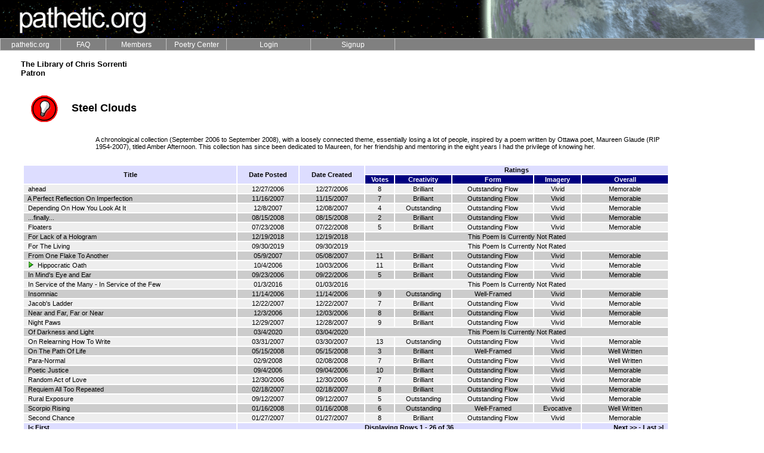

--- FILE ---
content_type: text/html; charset=UTF-8
request_url: https://pathetic.org/library/592/?mode=folder&i_folderid=1166470593
body_size: 14778
content:
<HTML>
 <HEAD>
<script type="text/javascript">var _sf_startpt=(new Date()).getTime()</script>

  <TITLE>pathetic.org :: member library</TITLE>
    <!-- ULTIMATE DROPDOWN MENU v3.1.2 by Brothercake -->
  <!-- http://www.brothercake.com/dropdown/ -->
  <SCRIPT LANGUAGE="javascript" SRC="/Resources/sniffer.js"></SCRIPT>
  <SCRIPT LANGUAGE="javascript1.2" SRC="/Resources/custom.php?theme=Space"></SCRIPT>
  <SCRIPT LANGUAGE="javascript1.2" SRC="/Resources/style.js"></SCRIPT>
  <script type="text/javascript">
  var _gaq = _gaq || [];
  _gaq.push(['_setAccount', 'UA-74945-2']);
  _gaq.push(['_trackPageview']);
  _gaq.push(['_trackPageLoadTime']);
  (function() {
    var ga = document.createElement('script'); ga.type = 'text/javascript'; ga.async = true;
    ga.src = ('https:' == document.location.protocol ? 'https://ssl' : 'http://www') + '.google-analytics.com/ga.js';
    var s = document.getElementsByTagName('script')[0]; s.parentNode.insertBefore(ga, s);
  })();

</script>      <STYLE TYPE="text/css">
    <!--
      BODY {color: black; font-family: verdana, arial;font-size: 11;}
      TABLE {color: black; font-family: verdana, arial;font-size: 11px;}
      A:link { FONT-SIZE: 11px; COLOR: BLACK; FONT-FAMILY: verdana, arial; TEXT-DECORATION: none }
      A:visited { FONT-SIZE: 11px; COLOR: BLACK; FONT-FAMILY: verdana, arial; TEXT-DECORATION: none }
      A:active { FONT-SIZE: 11px; COLOR: BLACK; FONT-FAMILY: verdana, arial; TEXT-DECORATION: none }
      A:hover { FONT-SIZE: 11px; COLOR: BLACK; FONT-FAMILY: verdana, arial; TEXT-DECORATION: underline; }
      .nav { FONT-SIZE: 10px; COLOR: black; FONT-FAMILY: verdana, arial }
      A.nav { FONT-SIZE: 10px; COLOR: black; FONT-FAMILY: verdana, arial }
      A.nav:active { FONT-SIZE: 10px; COLOR: BLACK; TEXT-DECORATION: none }
      A.nav:visited { FONT-SIZE: 10px; COLOR: black; TEXT-DECORATION: none }
      A.nav:hover { FONT-SIZE: 10px; COLOR: BLACK; TEXT-DECORATION: none }
      div {font-family: verdana, arial; font-size: 11px; color: black;}
      td {font-family: verdana, arial; font-size: 11px; color: black;}
      p {font-family: verdana, arial; font-size: 11px; color: black;}
      .forminput {font-family: verdana, arial; font-weight: bold; font-size: 11px; color: black; background-color: #dcdcdc; padding: 1pt; margin: 0pt; border : thin solid #666666 2;}
      sectionTitle {font-family: verdana, arial; font-weight: bold; font-size: 12px; color: gray;}
     -->
    </STYLE>

 </HEAD>
 <BODY BGCOLOR=WHITE   MARGINWIDTH=0 MARGINHEIGHT=0 LEFTMARGIN=0 TOPMARGIN=0>
  <TABLE WIDTH=100% CELLSPACING=0 CELLPADDING=0 BORDER=0>
   <TR BACKGROUND="/Graphics/Themes/Space/headerBackground.gif" BGCOLOR=#000000 HEIGHT=64>
    <TD WIDTH=247 ALIGN=LEFT VALIGN=MIDDLE><A HREF="/"><IMG SRC="/Graphics/Themes/Space/headerLeft.gif" WIDTH=247 HEIGHT=64 ALT="Home" BORDER=0 HSPACE=10></A></TD> 
    <TD WIDTH=100% ALIGN=RIGHT VALIGN=TOP>&nbsp;</TD>
    <TD WIDTH=488 ALIGN=RIGHT VALIGN=MIDDLE><A HREF="/"><IMG SRC="/Graphics/Themes/Space/headerRight.gif" WIDTH=488 HEIGHT=64 ALT="Home" BORDER=0></A></TD> 
   </TR>
   <TR BGCOLOR=#DDDDFF HEIGHT=3>
    <TD COLSPAN=3><IMG SRC="/Graphics/blank.gif" WIDTH=1 HEIGHT=3></TD>
   </TR>
  </TABLE>
    <IMG SRC="/Graphics/blank.gif" WIDTH=1 HEIGHT=30><BR>
    <TABLE WIDTH=100% CELLSPACING=0 CELLPADDING=0><TR><TD VALIGN=TOP>
<CENTER><TABLE WIDTH=95%><TR><TD>
<h3>The Library of Chris Sorrenti<br />Patron</h3>
<TABLE CELLPADDING=5>
<CENTER><TABLE WIDTH=90%><TR><TD>
<TABLE WIDTH=100% CELLPADDING=10>
 <TR>
  <TD VALIGN=TOP WIDTH=48><IMG SRC="/Graphics/Icons/j0315835(t).gif         " SIZE=48 HEIGHT=48></TD>
  <TD VALIGN=MIDDLE ALIGN=LEFT WIDTH=100%><div id="foldertitle" style="color: black;font-size: large; font-weight: bold;">Steel Clouds                    </div></TD>
 </TR>
<TR><TD></TD><TD><DD>A chronological collection (September 2006 to September 2008), with a loosely connected theme, essentially losing a lot of people,  inspired by a poem written by Ottawa poet, Maureen Glaude (RIP 1954-2007), titled Amber Afternoon. This collection has since been dedicated to Maureen, for her friendship and mentoring in the eight years I had the privilege of knowing her.    <BR>&nbsp;</TD></TR>
</TABLE>
<TABLE WIDTH=100%>
  <TR BGCOLOR=#DDDDFF>
   <TD VALIGN=MIDDLE ROWSPAN=2 ALIGN=CENTER><A HREF="/library/592/?i_folderid=1166470593&mode=folder&sort=Upper(c_title)" STYLE="color:BLACK"><B>Title</B></A></TD>
   <TD VALIGN=MIDDLE ROWSPAN=2 ALIGN=CENTER><A HREF="/library/592/?i_folderid=1166470593&mode=folder&sort=t_posted%20DESC" STYLE="color:BLACK"><B>Date Posted</B></A></TD>
   <TD VALIGN=MIDDLE ROWSPAN=2 ALIGN=CENTER><A HREF="/library/592/?i_folderid=1166470593&mode=folder&sort=d_created%20DESC" STYLE="color:BLACK"><B>Date Created</B></A></TD>
   <TD VALIGN=MIDDLE COLSPAN=5 BGCOLOR=#DDDDFF ALIGN=CENTER><FONT COLOR=BLACK><B>Ratings</TD>
  </TR>
  <TR BGCOLOR=NAVY>
   <TD ALIGN=CENTER BGCOLOR=NAVY><FONT COLOR=WHITE><B>Votes</B></FONT></TD>
   <TD ALIGN=CENTER BGCOLOR=NAVY><FONT COLOR=WHITE><B>Creativity</B></FONT></TD>
   <TD ALIGN=CENTER BGCOLOR=NAVY><FONT COLOR=WHITE><B>Form</B></FONT></TD>
   <TD ALIGN=CENTER BGCOLOR=NAVY><FONT COLOR=WHITE><B>Imagery</B></FONT></TD>
   <TD ALIGN=CENTER BGCOLOR=NAVY><FONT COLOR=WHITE><B>Overall</B></FONT></TD>
  </TR>
 <TR BGCOLOR=#EEEEEE>
  <TD>&nbsp;&nbsp;<A HREF="/poem/1167237315">ahead</A></TD>
  <TD ALIGN=CENTER>12/27/2006</TD>
  <TD ALIGN=CENTER>12/27/2006</TD>
  <TD ALIGN=CENTER>8</TD>
  <TD ALIGN=CENTER>Brilliant</TD>
  <TD ALIGN=CENTER>Outstanding Flow</TD>
  <TD ALIGN=CENTER>Vivid</TD>
  <TD ALIGN=CENTER>Memorable</TD>
 </TR>
 <TR BGCOLOR=#CCCCCC>
  <TD>&nbsp;&nbsp;<A HREF="/poem/1195174875">A Perfect Reflection On Imperfection</A></TD>
  <TD ALIGN=CENTER>11/16/2007</TD>
  <TD ALIGN=CENTER>11/15/2007</TD>
  <TD ALIGN=CENTER>7</TD>
  <TD ALIGN=CENTER>Brilliant</TD>
  <TD ALIGN=CENTER>Outstanding Flow</TD>
  <TD ALIGN=CENTER>Vivid</TD>
  <TD ALIGN=CENTER>Memorable</TD>
 </TR>
 <TR BGCOLOR=#EEEEEE>
  <TD>&nbsp;&nbsp;<A HREF="/poem/1197138811">Depending On How You Look At It</A></TD>
  <TD ALIGN=CENTER>12/8/2007</TD>
  <TD ALIGN=CENTER>12/08/2007</TD>
  <TD ALIGN=CENTER>4</TD>
  <TD ALIGN=CENTER>Outstanding</TD>
  <TD ALIGN=CENTER>Outstanding Flow</TD>
  <TD ALIGN=CENTER>Vivid</TD>
  <TD ALIGN=CENTER>Memorable</TD>
 </TR>
 <TR BGCOLOR=#CCCCCC>
  <TD>&nbsp;&nbsp;<A HREF="/poem/1218840774">...finally...</A></TD>
  <TD ALIGN=CENTER>08/15/2008</TD>
  <TD ALIGN=CENTER>08/15/2008</TD>
  <TD ALIGN=CENTER>2</TD>
  <TD ALIGN=CENTER>Brilliant</TD>
  <TD ALIGN=CENTER>Outstanding Flow</TD>
  <TD ALIGN=CENTER>Vivid</TD>
  <TD ALIGN=CENTER>Memorable</TD>
 </TR>
 <TR BGCOLOR=#EEEEEE>
  <TD>&nbsp;&nbsp;<A HREF="/poem/1216784129">Floaters</A></TD>
  <TD ALIGN=CENTER>07/23/2008</TD>
  <TD ALIGN=CENTER>07/22/2008</TD>
  <TD ALIGN=CENTER>5</TD>
  <TD ALIGN=CENTER>Brilliant</TD>
  <TD ALIGN=CENTER>Outstanding Flow</TD>
  <TD ALIGN=CENTER>Vivid</TD>
  <TD ALIGN=CENTER>Memorable</TD>
 </TR>
 <TR BGCOLOR=#CCCCCC>
  <TD>&nbsp;&nbsp;<A HREF="/poem/1545240176">For Lack of a Hologram</A></TD>
  <TD ALIGN=CENTER>12/19/2018</TD>
  <TD ALIGN=CENTER>12/19/2018</TD>
  <TD COLSPAN=5 ALIGN=CENTER>This Poem Is Currently Not Rated</TD>
 </TR>
 <TR BGCOLOR=#EEEEEE>
  <TD>&nbsp;&nbsp;<A HREF="/poem/1569883371">For The Living</A></TD>
  <TD ALIGN=CENTER>09/30/2019</TD>
  <TD ALIGN=CENTER>09/30/2019</TD>
  <TD COLSPAN=5 ALIGN=CENTER>This Poem Is Currently Not Rated</TD>
 </TR>
 <TR BGCOLOR=#CCCCCC>
  <TD>&nbsp;&nbsp;<A HREF="/poem/1178678382">From One Flake To Another</A></TD>
  <TD ALIGN=CENTER>05/9/2007</TD>
  <TD ALIGN=CENTER>05/08/2007</TD>
  <TD ALIGN=CENTER>11</TD>
  <TD ALIGN=CENTER>Brilliant</TD>
  <TD ALIGN=CENTER>Outstanding Flow</TD>
  <TD ALIGN=CENTER>Vivid</TD>
  <TD ALIGN=CENTER>Memorable</TD>
 </TR>
 <TR BGCOLOR=#EEEEEE>
  <TD>&nbsp;&nbsp;<IMG SRC="/Graphics/Themes/Space/new.gif" WIDTH=10 HEIGHT=10 ALT="New Entry">&nbsp;&nbsp;<A HREF="/poem/1159927089">Hippocratic Oath</A></TD>
  <TD ALIGN=CENTER>10/4/2006</TD>
  <TD ALIGN=CENTER>10/03/2006</TD>
  <TD ALIGN=CENTER>11</TD>
  <TD ALIGN=CENTER>Brilliant</TD>
  <TD ALIGN=CENTER>Outstanding Flow</TD>
  <TD ALIGN=CENTER>Vivid</TD>
  <TD ALIGN=CENTER>Memorable</TD>
 </TR>
 <TR BGCOLOR=#CCCCCC>
  <TD>&nbsp;&nbsp;<A HREF="/poem/1158982415">In Mind's Eye and Ear</A></TD>
  <TD ALIGN=CENTER>09/23/2006</TD>
  <TD ALIGN=CENTER>09/22/2006</TD>
  <TD ALIGN=CENTER>5</TD>
  <TD ALIGN=CENTER>Brilliant</TD>
  <TD ALIGN=CENTER>Outstanding Flow</TD>
  <TD ALIGN=CENTER>Vivid</TD>
  <TD ALIGN=CENTER>Memorable</TD>
 </TR>
 <TR BGCOLOR=#EEEEEE>
  <TD>&nbsp;&nbsp;<A HREF="/poem/1451837124">In Service of the Many - In Service of the Few</A></TD>
  <TD ALIGN=CENTER>01/3/2016</TD>
  <TD ALIGN=CENTER>01/03/2016</TD>
  <TD COLSPAN=5 ALIGN=CENTER>This Poem Is Currently Not Rated</TD>
 </TR>
 <TR BGCOLOR=#CCCCCC>
  <TD>&nbsp;&nbsp;<A HREF="/poem/1163493694">Insomniac</A></TD>
  <TD ALIGN=CENTER>11/14/2006</TD>
  <TD ALIGN=CENTER>11/14/2006</TD>
  <TD ALIGN=CENTER>9</TD>
  <TD ALIGN=CENTER>Outstanding</TD>
  <TD ALIGN=CENTER>Well-Framed</TD>
  <TD ALIGN=CENTER>Vivid</TD>
  <TD ALIGN=CENTER>Memorable</TD>
 </TR>
 <TR BGCOLOR=#EEEEEE>
  <TD>&nbsp;&nbsp;<A HREF="/poem/1198343799">Jacob's Ladder</A></TD>
  <TD ALIGN=CENTER>12/22/2007</TD>
  <TD ALIGN=CENTER>12/22/2007</TD>
  <TD ALIGN=CENTER>7</TD>
  <TD ALIGN=CENTER>Brilliant</TD>
  <TD ALIGN=CENTER>Outstanding Flow</TD>
  <TD ALIGN=CENTER>Vivid</TD>
  <TD ALIGN=CENTER>Memorable</TD>
 </TR>
 <TR BGCOLOR=#CCCCCC>
  <TD>&nbsp;&nbsp;<A HREF="/poem/1165170197">Near and Far, Far or Near</A></TD>
  <TD ALIGN=CENTER>12/3/2006</TD>
  <TD ALIGN=CENTER>12/03/2006</TD>
  <TD ALIGN=CENTER>8</TD>
  <TD ALIGN=CENTER>Brilliant</TD>
  <TD ALIGN=CENTER>Outstanding Flow</TD>
  <TD ALIGN=CENTER>Vivid</TD>
  <TD ALIGN=CENTER>Memorable</TD>
 </TR>
 <TR BGCOLOR=#EEEEEE>
  <TD>&nbsp;&nbsp;<A HREF="/poem/1198894756">Night Paws</A></TD>
  <TD ALIGN=CENTER>12/29/2007</TD>
  <TD ALIGN=CENTER>12/28/2007</TD>
  <TD ALIGN=CENTER>9</TD>
  <TD ALIGN=CENTER>Brilliant</TD>
  <TD ALIGN=CENTER>Outstanding Flow</TD>
  <TD ALIGN=CENTER>Vivid</TD>
  <TD ALIGN=CENTER>Memorable</TD>
 </TR>
 <TR BGCOLOR=#CCCCCC>
  <TD>&nbsp;&nbsp;<A HREF="/poem/1583352002">Of Darkness and Light</A></TD>
  <TD ALIGN=CENTER>03/4/2020</TD>
  <TD ALIGN=CENTER>03/04/2020</TD>
  <TD COLSPAN=5 ALIGN=CENTER>This Poem Is Currently Not Rated</TD>
 </TR>
 <TR BGCOLOR=#EEEEEE>
  <TD>&nbsp;&nbsp;<A HREF="/poem/1175308634">On Relearning How To Write</A></TD>
  <TD ALIGN=CENTER>03/31/2007</TD>
  <TD ALIGN=CENTER>03/30/2007</TD>
  <TD ALIGN=CENTER>13</TD>
  <TD ALIGN=CENTER>Outstanding</TD>
  <TD ALIGN=CENTER>Outstanding Flow</TD>
  <TD ALIGN=CENTER>Vivid</TD>
  <TD ALIGN=CENTER>Memorable</TD>
 </TR>
 <TR BGCOLOR=#CCCCCC>
  <TD>&nbsp;&nbsp;<A HREF="/poem/1210890707">On The Path Of Life</A></TD>
  <TD ALIGN=CENTER>05/15/2008</TD>
  <TD ALIGN=CENTER>05/15/2008</TD>
  <TD ALIGN=CENTER>3</TD>
  <TD ALIGN=CENTER>Brilliant</TD>
  <TD ALIGN=CENTER>Well-Framed</TD>
  <TD ALIGN=CENTER>Vivid</TD>
  <TD ALIGN=CENTER>Well Written</TD>
 </TR>
 <TR BGCOLOR=#EEEEEE>
  <TD>&nbsp;&nbsp;<A HREF="/poem/1202519132">Para-Normal</A></TD>
  <TD ALIGN=CENTER>02/9/2008</TD>
  <TD ALIGN=CENTER>02/08/2008</TD>
  <TD ALIGN=CENTER>7</TD>
  <TD ALIGN=CENTER>Brilliant</TD>
  <TD ALIGN=CENTER>Outstanding Flow</TD>
  <TD ALIGN=CENTER>Vivid</TD>
  <TD ALIGN=CENTER>Well Written</TD>
 </TR>
 <TR BGCOLOR=#CCCCCC>
  <TD>&nbsp;&nbsp;<A HREF="/poem/1157381412">Poetic Justice</A></TD>
  <TD ALIGN=CENTER>09/4/2006</TD>
  <TD ALIGN=CENTER>09/04/2006</TD>
  <TD ALIGN=CENTER>10</TD>
  <TD ALIGN=CENTER>Brilliant</TD>
  <TD ALIGN=CENTER>Outstanding Flow</TD>
  <TD ALIGN=CENTER>Vivid</TD>
  <TD ALIGN=CENTER>Memorable</TD>
 </TR>
 <TR BGCOLOR=#EEEEEE>
  <TD>&nbsp;&nbsp;<A HREF="/poem/1167500802">Random Act of Love</A></TD>
  <TD ALIGN=CENTER>12/30/2006</TD>
  <TD ALIGN=CENTER>12/30/2006</TD>
  <TD ALIGN=CENTER>7</TD>
  <TD ALIGN=CENTER>Brilliant</TD>
  <TD ALIGN=CENTER>Outstanding Flow</TD>
  <TD ALIGN=CENTER>Vivid</TD>
  <TD ALIGN=CENTER>Memorable</TD>
 </TR>
 <TR BGCOLOR=#CCCCCC>
  <TD>&nbsp;&nbsp;<A HREF="/poem/1171824423">Requiem All Too Repeated</A></TD>
  <TD ALIGN=CENTER>02/18/2007</TD>
  <TD ALIGN=CENTER>02/18/2007</TD>
  <TD ALIGN=CENTER>8</TD>
  <TD ALIGN=CENTER>Brilliant</TD>
  <TD ALIGN=CENTER>Outstanding Flow</TD>
  <TD ALIGN=CENTER>Vivid</TD>
  <TD ALIGN=CENTER>Memorable</TD>
 </TR>
 <TR BGCOLOR=#EEEEEE>
  <TD>&nbsp;&nbsp;<A HREF="/poem/1189641526">Rural Exposure</A></TD>
  <TD ALIGN=CENTER>09/12/2007</TD>
  <TD ALIGN=CENTER>09/12/2007</TD>
  <TD ALIGN=CENTER>5</TD>
  <TD ALIGN=CENTER>Outstanding</TD>
  <TD ALIGN=CENTER>Outstanding Flow</TD>
  <TD ALIGN=CENTER>Vivid</TD>
  <TD ALIGN=CENTER>Memorable</TD>
 </TR>
 <TR BGCOLOR=#CCCCCC>
  <TD>&nbsp;&nbsp;<A HREF="/poem/1200510622">Scorpio Rising</A></TD>
  <TD ALIGN=CENTER>01/16/2008</TD>
  <TD ALIGN=CENTER>01/16/2008</TD>
  <TD ALIGN=CENTER>6</TD>
  <TD ALIGN=CENTER>Outstanding</TD>
  <TD ALIGN=CENTER>Well-Framed</TD>
  <TD ALIGN=CENTER>Evocative</TD>
  <TD ALIGN=CENTER>Well Written</TD>
 </TR>
 <TR BGCOLOR=#EEEEEE>
  <TD>&nbsp;&nbsp;<A HREF="/poem/1169917659">Second Chance</A></TD>
  <TD ALIGN=CENTER>01/27/2007</TD>
  <TD ALIGN=CENTER>01/27/2007</TD>
  <TD ALIGN=CENTER>8</TD>
  <TD ALIGN=CENTER>Brilliant</TD>
  <TD ALIGN=CENTER>Outstanding Flow</TD>
  <TD ALIGN=CENTER>Vivid</TD>
  <TD ALIGN=CENTER>Memorable</TD>
 </TR>
<TR BGCOLOR=#DDDDFF>
  <TD ALIGN=LEFT>&nbsp;&nbsp;<A HREF="/library/592/?i_folderid=1166470593&mode=folder&sort=&offset=0" STYLE="color:BLACK"><B>|< First </B></A>  </TD>
  <TD ALIGN=CENTER COLSPAN=6><FONT COLOR=BLACK><B>Displaying Rows 1 - 26 of 36</B></FONT></TD>
  <TD ALIGN=Right>
<A HREF="/library/592/?i_folderid=1166470593&mode=folder&sort=&offset=25" STYLE="color:BLACK"><B>Next >></B></A> - <A HREF="/library/592/?i_folderid=1166470593&mode=folder&sort=&offset=36" STYLE="color:BLACK"><B>Last >|</B></A>&nbsp;&nbsp;</TD>
</TR>
</TABLE></CENTER>
</TD></TR></TABLE>
</TD></TR></TABLE>
<P><CENTER><A HREF="/library/592">Return to the Library of Chris Sorrenti</A>
  </TD></TR></TABLE>
  <SCRIPT LANGUAGE="javascript1.2" SRC="/Resources/menu.js"></SCRIPT>
 
  &nbsp;<P><CENTER>
  <TABLE WIDTH=90%>
   <TR>
    <TD WIDTH=33% ALIGN=LEFT>pathetic.org Version 7.3.2 May 2004</TD>
    <TD WIDTH=33% ALIGN=CENTER><A HREF="/terms.php" STYLE="text-decoration:none">Terms and Conditions of Use</A></TD>
    <TD WIDTH=33% ALIGN=RIGHT>0 member(s) and 2 visitor(s) online</TD>
   </TR>
   <TR>
    <!-- TD ALIGN=LEFT COLSPAN=2>All works Copyright &copy; 2025 their respective authors.</TD -->
    <TD ALIGN=LEFT COLSPAN=2>All works Copyright &copy; 2025 their respective authors.</TD>
    <TD ALIGN=RIGHT>Page Generated In 0 Second(s)</TD>
   </TR>
  </TABLE>
  </CENTER>
 </BODY>
</HTML>


--- FILE ---
content_type: text/html; charset=UTF-8
request_url: https://pathetic.org/Resources/custom.php?theme=Space
body_size: 5767
content:
//UDMv3.1.2
//**DO NOT EDIT THIS *****
if (!exclude) { //********
//************************

///////////////////////////////////////////////////////////////////////////
//
//  ULTIMATE DROPDOWN MENU VERSION 3.1.2 by Brothercake
//  http://www.brothercake.com/dropdown/ 
//
//  Link-wrapping routine by Brendan Armstrong
//
//  KDE modifications by David Joham
//
//  Opera reload/resize routine by Michael Wallner
//  http://www.wallner-software.com/
//
///////////////////////////////////////////////////////////////////////////



// *** POSITIONING AND STYLES *********************************************



var menuALIGN = "left";		// alignment
var absLEFT = 	0;		// absolute left or right position (if menu is left or right aligned)
var absTOP = 	64; 		// absolute top position

var staticMENU = false;		// static positioning mode (ie5,ie6 and ns4 only)

var stretchMENU = true;		// show empty cells
var showBORDERS = true;		// show empty cell borders

var baseHREF = "/Resources/";
var zORDER = 	1000;		// base z-order of nav structure (not ns4)

var mCOLOR = 	"GRAY";	
var rCOLOR = 	"#000000";	
var bSIZE = 	1;	
var bCOLOR = 	"SILVER";	
var aLINK = 	"WHITE";	
var aHOVER = 	"WHITE";
var aDEC = 	"none";		// main nav link decoration
var fFONT = 	"arial,helvetica,sans serif";
var fSIZE = 	12;
//var fSIZE = 	12;		// main nav font size (pixels)	
var fWEIGHT = 	""		// main nav font weight
var tINDENT = 	0;		// main nav text indent (if text is left or right aligned)
var vPADDING = 	0;		// main nav vertical cell padding
var vtOFFSET = 	0;		// main nav vertical text offset (+/- pixels from middle)

var keepLIT =	true;		// keep rollover color when browsing menu
var vOFFSET = 	-5;		// shift the submenus vertically
var hOFFSET = 	4;		// shift the submenus horizontally

var smCOLOR = 	"GRAY";	
var srCOLOR = 	"#000000";	
var sbSIZE = 	1;	
var sbCOLOR = 	"SILVER";	
var saLINK = 	"WHITE";	
var saHOVER = 	"WHITE";
var saDEC = 	"none";		// submenu link decoration
var sfFONT = 	"arial,helvetica,sans serif";
var sfSIZE = 	12;
var sfWEIGHT = 	"normal"	// submenu font weight
var stINDENT = 	5;		// submenu text indent (if text is left or right aligned)
var svPADDING = 2;		// submenu vertical cell padding
var svtOFFSET = 0;		// submenu vertical text offset (+/- pixels from middle)

var shSIZE =	3;		// submenu drop shadow size 
var shCOLOR =	"#bcbcbc";	// submenu drop shadow color
var shOPACITY = 100;		// submenu drop shadow opacity (not ie4,ns4 or opera)

var keepSubLIT = true;		// keep submenu rollover color when browsing child menu	
var chvOFFSET = -3;		// shift the child menus vertically 			
var chhOFFSET = -5;		// shift the child menus horizontally 		

var closeTIMER = 330;		// menu closing delay time

var cellCLICK = true;		// links activate on TD click
var aCURSOR = "hand";		// cursor for active links (not ns4 or opera)

var altDISPLAY = "title";	// where to display alt text
var allowRESIZE = true;		// allow resize/reload

var redGRID = false;		// show a red grid
var gridWIDTH = 0;		// override grid width
var gridHEIGHT = 0;		// override grid height
var documentWIDTH = 0;	// override document width 

var hideSELECT = false;    // auto-hide select boxes when menus open (ie5+ only)
var allowForSCALING = false;    // allow for text scaling in mozilla 5
var allowPRINTING = false;    // allow the navbar and menus to print (not ns4)



//** LINKS ***********************************************************



addMainItem("/","pathetic.org",100,"center","","",0,10,""); 
	defineSubmenuProperties(180,"left","left",0,0);
	addSubmenuItem("/about.php","About pathetic.org","","");
	addSubmenuItem("/search.php","Search pathetic.org","","");
	addSubmenuItem("/staff.php","pathetic.org Staff","","");

addMainItem("/faq.php","FAQ",75,"center","","",0,10,""); 
addMainItem("/directory.php","Members",100,"center","","",0,10,""); 
	defineSubmenuProperties(160,"left","left",0,0);
	addSubmenuItem("/groups.php","Circles","","");
	addSubmenuItem("/directory.php","Directory","","");
	addSubmenuItem("/faces.php","Faces of pathetic.org","","");
	addSubmenuItem("/newmembers.php","New Members","","");
	addSubmenuItem("/patrons.php","Patrons","","");
	addSubmenuItem("/activity.php","Recent Activity","","");
	addSubmenuItem("/terminated.php","Recently Terminated","","");
	addSubmenuItem("/birthdays.php","This Months Birthdays","","");
	addSubmenuItem("/mostFeedback.php","Top Members for Feedback","","");

addMainItem("/","Poetry Center",100,"center","","",0,10,""); 
	defineSubmenuProperties(175,"left","left",0,0);
	addSubmenuItem("/howtofind.php","Find Poetry","","");
	defineChildmenuProperties(174,"left","left",+10,-20);
		addChildmenuItem("/categories.php","by Category", "","");
		addChildmenuItem("/poetryByDay.php","by Day", "","");
		addChildmenuItem("/top200.php","Highest Rated", "","");
		addChildmenuItem("/topFolders.php","in Popular Folders", "","");
		addChildmenuItem("/leastReadPoetry.php","Least Read", "","");
		addChildmenuItem("/favoritesList.php","Member Favorites", "","");
		addChildmenuItem("/mostCommentedOn.php","Most Commented On", "","");
		addChildmenuItem("/mostReadPoetry.php","Most Read", "","");
		addChildmenuItem("/randomPoem.php","Randomly", "","");
		addChildmenuItem("/last100.php","Recently Read", "","");



	addSubmenuItem("","Poem of the Day","","");
	defineChildmenuProperties(174,"left","left",+10,-20);
		addChildmenuItem("/potdHistory.php","History", "","");
addMainItem("http://pathetic.org/login.php","Login",140,"center","","",0,10,""); 
addMainItem("/signup.php","Signup",140,"center","","",0,10,""); 

//**DO NOT EDIT THIS *****
}//***********************
//************************



--- FILE ---
content_type: application/javascript
request_url: https://pathetic.org/Resources/style.js
body_size: 3701
content:
//UDMv3.8.1

//**line-height switch ****************************************
var lineHeightSwitch=false;
//**DO NOT EDIT THIS ******************************************
if(!exclude){var d=document;var mrSize,srSize;if(typeof fSIZE=="number"){mrSize=fSIZE+"px";}else {if(fSIZE=="x-small"){mrSize="xx-small";if(com){mrSize="x-small";}fSIZE=10;}else if(fSIZE=="small") {mrSize="x-small";if(com){mrSize="small";}fSIZE=13;}else if(fSIZE=="medium"){mrSize="small";if(com){mrSize="medium";}fSIZE=16;}else if(fSIZE=="large"){mrSize="medium";if(com){mrSize="large";}fSIZE=19;}else if(fSIZE=="x-large"){mrSize="large";if(com){mrSize="x-large";}fSIZE=24;}else {mrSize="x-small";if(com){mrSize="small";}fSIZE=13;}}if(menuALIGN=="free"){mrSize=fSIZE+"px";}if(typeof sfSIZE=="number"){srSize=sfSIZE+"px";}else {if(sfSIZE=="x-small"){srSize="xx-small";if(com){srSize="x-small";}sfSIZE=10;}else if(sfSIZE=="small") {srSize="x-small";if(com){srSize="small";}sfSIZE=13;}else if(sfSIZE=="medium"){srSize="small";if(com){srSize="medium";}sfSIZE=16;}else if(sfSIZE=="large"){srSize="medium";if(com){srSize="large";}sfSIZE=19;}else if(sfSIZE=="x-large"){srSize="large";if(com){srSize="x-large";}sfSIZE=24;}else{srSize="x-small";if(com){srSize="small";}sfSIZE=13;}}if(menuALIGN=="free"){srSize=sfSIZE+"px";}if((!mac&&ns4)||(mac&&op5)){fSIZE+=1;sfSIZE+=1;}if(bSIZE<0)bSIZE=0;if(fSIZE<5)fSIZE=5;if(tINDENT<0)tINDENT=0;if(vPADDING<1)vPADDING=1;if(sbSIZE<0)sbSIZE=0;if(sfSIZE<5) sfSIZE=5;if(stINDENT<0)stINDENT=0;if(svPADDING<0)svPADDING=0;if(fWEIGHT=="")fWEIGHT="normal";if(sfWEIGHT=="")sfWEIGHT="normal";if(shSIZE<0){shSIZE=0;}if(menuALIGN=="virtual"){remoteTRIGGERING=1;menuALIGN="left";if(ns4||op5||op6||(mac&&ie5)){if(allowRESIZE==mu){allowRESIZE=true;}}else {if(allowRESIZE==mu){allowRESIZE=false;}}staticMENU=0;}var sty='';sty+='<style type="text/css"><!--';sty+='.mTD,.mTD A:Link,.mTD A:Visited \{color:'+aLINK+'\}';sty+='.mTD,.mTD A \{';if(!ns4){sty+='white-space:nowrap\;';}sty+='color:'+aLINK+'\;font-weight:'+fWEIGHT+'\;\}';sty+='.mTD,.mTD A:Active,.mTD A:Link,.mTD A:Visited,.mTD A:Hover\{font-weight:'+fWEIGHT+'\;font-size:'+fSIZE+'px\;font-family:'+fFONT+'\;text-decoration:'+aDEC+'\;';if(!ns4){sty+='position:relative\;';}sty+='\}';sty+='.SUBmTD,.SUBmTD A \{';if(!ns4){sty+='white-space:nowrap\;';}sty+='color:'+saLINK+'\;font-weight:'+sfWEIGHT+'\;\}';sty+='.SUBmTD,.SUBmTD A:Link,.SUBmTD A:Visited \{color:'+saLINK+'\}';sty+='.SUBmTD,.SUBmTD A:Active,.SUBmTD A:Link,.SUBmTD A:Visited,.SUBmTD A:Hover\{font-weight:'+sfWEIGHT+'\;font-size:'+sfSIZE+'px\;font-family:'+sfFONT+'\;text-decoration:'+saDEC+'\;\}';if(lineHeightSwitch){if(ie){sty+='#udm-n,#udm-navbar,.restore,.printhide,.linkspan,#underb td,#mas span{line-height:100%\;\}';}if(ns4){sty+='.restore span,.restore div,.restore td{line-height:100%\;\}';}if(ns6||mz7||op7){sty+='.printhide div,.mTD span,.SUBmTD span{line-height:100%\;\}';}if(op6){sty+='.printhide td{line-height:100%\;\}';}if(op5){sty+='.printhide td,.printhide span{line-height:100%\;\}';}}if(win&&ie5){sty+='.u\{text-decoration:underline\;\}';}
//*************************************************************
//****##### USE THIS SPACE FOR NEW STYLE DEFINITIONS #####*****




//** DO NOT EDIT THIS ****************************************
sty+='//--></style>';if(!allowPRINTING&&!ns4&&!(mac&&ie4)&&!kde&&!ice&&!saf){sty+='<style type="text/css" media="print">';sty+='.printhide \{display:none\;\}';sty+='</style>';}d.write(sty);};function genericOnloadFunction(){menuReadyState=1;
//*************************************************************
//****##### USE THIS SPACE TO DEFINE ONLOAD FUNCTIONS #####****




//** DO NOT EDIT THIS *****************************************
if(ns4){nsinit();}}
//*************************************************************

--- FILE ---
content_type: application/javascript
request_url: https://pathetic.org/Resources/menu.js
body_size: 2168
content:
//UDMv3.8.5

//*** DO NOT EDIT **************************************************************************
var tempEl;function getRealLeft(imgElem){if(ns4){xPos=imgElem.x;}else if(!exclude){xPos=eval(imgElem).offsetLeft;tempEl=eval(imgElem).offsetParent;while(tempEl!=null){xPos+=tempEl.offsetLeft;tempEl=tempEl.offsetParent;}}if(mac&&ie5){xPos+=parseInt(document.body.leftMargin);}return xPos;};function getRealTop(imgElem){if(ns4){yPos=imgElem.y;}else if(!exclude){yPos=eval(imgElem).offsetTop;tempEl=eval(imgElem).offsetParent;while(tempEl!=null){yPos+=tempEl.offsetTop;tempEl=tempEl.offsetParent;}}if(mac&&ie5){yPos+=parseInt(document.body.topMargin);}return yPos;};/*get offset position based on a function from http://www.webreference.com/js/column33/image.html*/var xPos=0;var yPos=0;var rImg;var rPosition=new Array;if(typeof document.images['anchor']!="undefined"&&typeof document.images['anchor']!=null){rImg=document.images['anchor'];};var fAry=new Array;var fj=0;var fImgs=document.images;var faryl=0;if(!exclude){faryl=fImgs.length;}for(var i=0;i<faryl;i++){if(fImgs[i].name=="freeanchor"){fAry[fj]=fImgs[i];fj++;}};var usingR=0;var usingRF=0;if(!exclude&&rImg){usingR=1;if((mac&&ie4)||(lin&&(op5||op6))||(kde&&KDEn<3)){ie4=0;ie=0;kde=0;exclude=1;}else if(ns4){xPos=getRealLeft(rImg);yPos=getRealTop(rImg);if(menuALIGN!="free"){menuALIGN="left";}absLEFT=xPos;absTOP=yPos;}else{xPos=getRealLeft(rImg);yPos=getRealTop(rImg);if(menuALIGN!="free"){menuALIGN="left";}absLEFT=xPos;absTOP=yPos;}}faryl=fAry.length;if(faryl>0&&menuALIGN=="free"){usingRF=1;if((mac&&ie4)||(lin&&(op5||op6))||(kde&&KDEn<3)){ie4=0;ie=0;kde=0;exclude=1;}else if(ns4){for(i=0;i<faryl;i++){xPos=getRealLeft(fAry[i]);yPos=getRealTop(fAry[i]);if(typeof mI[i]!="undefined"){mI[i][7]=xPos;mI[i][6]=yPos;}absLEFT=0;absTOP=0;}}else{for(i=0;i<faryl;i++){xPos=getRealLeft(fAry[i]);yPos=getRealTop(fAry[i]);if(typeof mI[i]!="undefined"){mI[i][7]=xPos;mI[i][6]=yPos;}absLEFT=0;absTOP=0;}}};var brTok="";if(ie4||(mac&&ie5)){brTok="ie4";}else if(ie5){brTok="ie5";}if(ns6||op7||kde){brTok="moz";}if(op6){brTok="op6";}if(op5){brTok="op5";}if(ns4){brTok="ns4";}if(!exclude){document.write('<script language="javascript1.2" type="text/javascript" src="'+baseHREF+'menu_'+brTok+'.js"></script>');}

--- FILE ---
content_type: application/javascript
request_url: https://pathetic.org/Resources/menu_moz.js
body_size: 32693
content:
//UDMv3.8.5
var u0,u1,u2,u3;u0=mI.length;for (var f=0;f<u0;f++){if(typeof sP[f]=="undefined"){sP[f]=[mI[f][2],mI[f][3],mI[f][3],0,0,"","","","","","",""];}if(typeof cP[f]=="undefined"){cP[f]=[];}if(typeof sI[f]=="undefined"){sI[f]=[];}if(typeof cI[f]=="undefined"){cI[f]=[];}u2=sI[f].length;for (var sf=0;sf<u2;sf++){if(typeof cP[f][sf]=="undefined"){cP[f][sf]=[];}if(typeof cI[f][sf]=="undefined"){cI[f][sf]=[];}}}var u4=absTOP; if(u4<0){u4=0;}var u5=absLEFT; if(u5<0){u5=0;}if(vPADDING<0){vPADDING=0;}if(svPADDING<0){svPADDING=0;}if(aHOVER==""){aHOVER=aLINK;}if(saHOVER==""){saHOVER=saLINK;}if(aCURSOR=="hand"){aCURSOR="pointer";}if(kde||op7){allowForSCALING=0;}var u6=remoteTRIGGERING;if(u6){staticMENU=0;}cellCLICK=1;var u7;var u8=".gif";var u9=[mCOLOR,bCOLOR,rCOLOR,smCOLOR,sbCOLOR,srCOLOR,shCOLOR];var u10=[];var u11=[0,0,0,0,0,0];if(u9[2]==""){u9[2]=mCOLOR;}if(u9[5]==""){u9[5]=u9[3];}u1=u9.length;var u12=0;for (var b=0;b<u1;b++){if(u9[b]==""){u9[b]="";}if((u9[b].indexOf('.gif') != -1)||(u9[b].indexOf('.jpg') != -1)){u11[b]=1;u7=u9[b];u9[b]=new Image;u9[b].src=baseHREF+u7;u10[b]='background-image:url('+u9[b].src+')\;';u12++;}else{(u9[b]=="")?u10[b]='background-color:transparent\;':u10[b]='background-color:'+u9[b]+'\;';}}if(u12==0){u8="";}if(u11[2]&&!u11[0]){u10[0]+='background-image:url('+u8+')\;';}if(u11[0]&&!u11[2]){u10[2]+='background-image:url('+u8+')\;';}if(u11[5]&&!u11[3]){u10[3]+='background-image:url('+u8+')\;';}if(u11[3]&&!u11[5]){u10[5]+='background-image:url('+u8+')\;';}var u13=[];var u14=[];var u15=[];var u16=[];for(i=0;i<u0;i++){u13[i]=[u9[0],u9[1],u9[2],u9[3],u9[4],u9[5],u9[6]];u14[i]=[u10[0],u10[1],u10[2],u10[3],u10[4],u10[5],u10[6]];if(mI[i][9]!=""){u13[i][0]=mI[i][9];u14[i][0]='background-color:'+mI[i][9]+'\;';}if(mI[i][10]!=""){u13[i][2]=mI[i][10];u14[i][2]='background-color:'+mI[i][10]+'\;';}u13[i][9]=aLINK;u13[i][10]=aHOVER;if(mI[i][11]!=""){u13[i][9]=mI[i][11];}if(mI[i][12]!=""){u13[i][10]=mI[i][12];}if(sP[i][6]!=""){u13[i][3]=sP[i][6];u14[i][3]='background-color:'+sP[i][6]+'\;';}if(sP[i][7]!=""){u13[i][5]=sP[i][7];}if(sP[i][8]!=""){u14[i][4]='background-color:'+sP[i][8]+'\;';}if(sP[i][9]!=""){u14[i][6]='background-color:'+sP[i][9]+'\;';}u13[i][7]=saLINK;u13[i][8]=saHOVER;if(sP[i][10]!=""){u13[i][7]=sP[i][10];}if(sP[i][11]!=""){u13[i][8]=sP[i][11];}u15[i]=[];u16[i]=[];u1=sI[i].length;if(u1>0){for(j=0;j<u1;j++){u15[i][j]=[u9[0],u9[1],u9[2],u9[3],u9[4],u9[5],u9[6]];u16[i][j]=[u10[0],u10[1],u10[2],u10[3],u10[4],u10[5],u10[6]];if(cI[i][j].length>0){if(cP[i][j][6]!=""){u15[i][j][3]=cP[i][j][6];u16[i][j][3]='background-color:'+cP[i][j][6]+'\;';}if(cP[i][j][7]!=""){u15[i][j][5]=cP[i][j][7];}if(cP[i][j][8]!=""){u16[i][j][4]='background-color:'+cP[i][j][8]+'\;';}if(cP[i][j][9]!=""){u16[i][j][6]='background-color:'+cP[i][j][9]+'\;';}u15[i][j][7]=saLINK;u15[i][j][8]=saHOVER;if(cP[i][j][10]!=""){u15[i][j][7]=cP[i][j][10];}if(cP[i][j][11]!=""){u15[i][j][8]=cP[i][j][11];}}}}}var u17="";if(arrWIDTH>0&&arrHEIGHT>0){var u18=[];u18[0]=arrWIDTH;u18[1]=arrHEIGHT;if(arrLEFT.indexOf(".gif")!=-1||arrLEFT.indexOf(".jpg")!=-1){u17="img";var u19=[];u18[2]=arrLEFT;u19[1]=new Image;u19[1].src=baseHREF+u18[2];u18[3]=arrRIGHT;u19[0]=new Image;u19[0].src=baseHREF+u18[3];if(arrLEFT_ROLL!=""){u18[4]=arrLEFT_ROLL;u19[3]=new Image;u19[3].src=baseHREF+u18[4];}if(arrRIGHT_ROLL!=""){u18[5]=arrRIGHT_ROLL;u19[2]=new Image;u19[2].src=baseHREF+u18[5];}}else if(arrLEFT!=""){u17="txt";u18[3]=arrLEFT;u18[2]=arrRIGHT;}}if(arrHOFFSET>0){if(arrHOFFSET>stINDENT){arrHOFFSET=stINDENT;}}else if(arrHOFFSET<0){if((0-arrHOFFSET)>stINDENT){arrHOFFSET=0-stINDENT;}}function doNothing(){};var u20=window.innerWidth;var u21=window.innerHeight;var u22;u22=14;if(!kde&&!saf){if(ns7){u22=15;}if(mac&&(mz7&&ns6)){u22=16;}if((mz7&&ns6)&&(agt.indexOf("rc1")!=-1||agt.indexOf("rv:1.2")!=-1)){u22=19;}if((mz7&&mac)||(ns6&&!mz7)){if(((mz7&&ns6)&&win&&(agt.indexOf("windows nt 5.1")!=-1))||mac||ns6){if(document.width<=(innerWidth-30)){u20-=u22;}}}else if((mz7&&ns6)&&win&&(agt.indexOf("windows nt 5.0")!=-1)){if(document.width<=(innerWidth-16)){u20-=16;}}else if(win){if(document.width<=(innerWidth-17)){u20-=17;}}if(lin){if(document.width<=(innerWidth-17)){u20-=17;}}if(agt.indexOf("mac os x")!=-1){u20+=1;}if(menuALIGN=="free"||u6||(!showBORDERS&&!stretchMENU)){u20-=u22;}}if(saf){u20-=15;u21-=15;}if(op7){u20=document.body.clientWidth;u21=document.body.clientHeight;}if((kde||saf)&&u6){u20-=16;}if(documentWIDTH>0){u20=documentWIDTH;}var u23=fSIZE+5+vPADDING;if (fSIZE<13){u23+=(13-fSIZE);}var u24=u23;var u25=[];var u26=[];for(var i=0;i<u0;i++){var u27=mI[i][1];var u28=u27.split('<br>');u25[i]=u28.length;u26[i]=u25[i];}function cFun(a,b){return b-a;};u25.sort(cFun);u23=u23*u25[0];var u29=[];for(i=0;i<u0;i++){(menuALIGN=="free")?u29[i]=u24*u26[i]:u29[i]=u23;}var u30=sfSIZE+5+svPADDING;if (sfSIZE<13){u30+=(13-sfSIZE);}var u31=0;var u32=0;for (var j=0;j<u0;j++){if(mI[j][2]==""){mI[j][2]=10;}if(mI[j][1]==""){mI[j][1]='&nbsp;';}u32+=mI[j][2]+bSIZE;}u32+=bSIZE;u31=u20-u32;var u33=0;if(menuALIGN=="right"){u33=1;u5=u31-u5;if(u5<0){u5=0;}}var u34=0;if(menuALIGN=="center"){u34=1;u5=u31 / 2;if(u5<0){u5=0;}}var u35=0;if(menuALIGN=="left"){u35=1;}var u36=0;var u37;if(typeof shSIZE=="number"){if(shSIZE<0){shSIZE=0;}u36-=shSIZE;u37="number";}if(typeof shSIZE=="string"){shSIZE=parseInt(shSIZE);u36+=shSIZE;u37="string";}var u38,u39,u40,u41,u42,u43,u44,u45,u46,u47,u48,u49,u50,u51,u52,u53,u54,u55,u56,u57,u58,u59,u60,u61,u62,u63,u64,u65,u66,u67,u68,u69;var u70;function showGrid(){u70=u42.style.visibility;if(u70=="hidden"){u42.style.visibility="visible";}};function hideGrid(){u70=u42.style.visibility;if(u70=="visible"){u42.style.visibility="hidden";}};function writeStatus(u71){window.status=u71;return 1;};function clearChildMenus(){u69=u48.childNodes.length;for(i=0;i<u69;i++){u48.removeChild(u48.childNodes[i]);}u72=[u72[0],-1,-1];};var u72=[-1,-1,-1];var u73=[-1,-1,-1];var u74=[-1,-1,-1];var u75=0;var u76=0;function clearSubMenus(){if(u72[0]>-1){for(i=0;i<u0;i++){u44=document.getElementById("maincell-"+i);u44.style.zIndex=zORDER+3;}u44=document.getElementById("maincell-"+u72[0]);if(typeof u44 != "undefined"){if(mI[u72[0]][9]!=""){u44.style.backgroundImage='url('+u8+')';u44.style.backgroundColor=u13[u72[0]][0];}else{if(u11[2]){(u11[0])?u44.style.backgroundImage='url('+u9[0].src+')':u44.style.backgroundImage='url('+u8+')';}else{(u11[0])?u44.style.backgroundImage='url('+u9[0].src+')':u44.style.backgroundColor=u9[0];}}u44.firstChild.firstChild.firstChild.firstChild.firstChild.style.color=u13[u72[0]][9];}u61=u45.childNodes.length;for(i=0;i<u61;i++){u45.removeChild(u45.childNodes[i]);}clearChildMenus();}writeStatus('');u72=[-1,-1,-1];u74=[-1,-1,-1];hideGrid();clearTimeout(u75);u76=0;};function gridClearMenus(){if(u76){clearTimeout(u75);clearSubMenus();if(typeof menuClosingFunction=="function"){menuClosingFunction();}}else{u76=1;u75=setTimeout("gridClearMenus()",closeTIMER);}};var u78=[];var u79=0;function goToUrl(u80,u81){if(u80=="~"||u80=="#"){return 0;}if(u80.indexOf("mailto:")!=-1){document.location=u80;}else if(u80!=""){if(u81=="_self"){self.document.location=u80;}else if(u81=="_top"){top.document.location=u80;}else if(u81=="_parent"){parent.document.location=u80;}else if(u81=="_blank"){u78[u79]=open(u80,"","status=yes,scrollbars=yes,scrolling=yes,toolbar=yes,menubar=yes,location=yes,resizable=yes");u79++;}else{(top[u81])?top[u81].document.location=u80:document.location=u80;}}return 1;};function mainRollover(u82){for(i=0;i<u0;i++){u44=document.getElementById("maincell-"+i);u44.style.zIndex=zORDER+20;}u44=document.getElementById("maincell-"+u82);if(mI[u82][10]!=""){u44.style.backgroundImage='url('+u8+')';u44.style.backgroundColor=u13[u82][2];}else{if(u11[2]){u44.style.backgroundImage='url('+u9[2].src+')';}else{u44.style.backgroundImage='url('+u8+')';u44.style.backgroundColor=u9[2];}}u44.firstChild.firstChild.firstChild.firstChild.firstChild.style.color=u13[u82][10];if(altDISPLAY=="status"){writeStatus(mI[u82][5]);}else{u38=mI[u82][0];if(u38=="#"||u38=="~"){u38="";}writeStatus(u38);}};var u83,u84,u85,u86,u87;var u88=0;function opT(u89,u90,u91,u92){if(u92==0){u88=1;}u84=u89;u85=u90;u86=u91;if(!u88){if(u86=="x"){u83=setInterval("opT("+u84+","+u85+",'x',1)",u92);}else if(u86=="c"){clearChildMenus();u83=setInterval("opT("+u84+","+u85+",'c',1)",u92);}u88=1;}else{copT();if(u86=="x"){mainCell(u84,u85);}else if(u86=="c"){openChildMenu(u84,u85,'c');}}};function copT(){clearInterval(u83);u88=0;};var u93=-1;var u94=0;var u95=0;function mainCell(u96,u97){if(typeof mI[u96]=="undefined"){return 0;}u72=u73;clearSubMenus();u72=[u96,-1,-1];u73=u72;u74=u72;mainRollover(u96);if(sI[u96].length>0){openSubMenu(u96);}if(u97){showGrid();} return u72;};function partialMainCell(u96){clearTimeout(u75);u76=0;mainRollover(u96);if(sI[u96].length>0){if(u73[1]>-1){clearCell(document.getElementById("subcell-"+u96+"-"+u73[1]));}}};var u98,u99,ua0,ua1,ua2,ua3,ua4,ua5,ua6,ua7,ua8,ua9,ub0,ub1;var ub2=[];var ub3=0;var ub5,ub6,ub7,ub8,ub9,uc0;function openSubMenu(uc1){u51=document.createElement("div");document.getElementById("manch").appendChild(u51);ub2[uc1]=[];u98='';ub7='width:auto;min-width:'+sP[uc1][0]+'px\;white-space:nowrap\;';if(kde||saf||(op7&&u37=="string")){ub7='width:'+sP[uc1][0]+'px\;';}u98+='<div class="printhide" id="subtable-'+uc1+'" style="'+ub7+'position:relative\;left:'+u36+'px\;top:'+u36+'px\;'+u14[uc1][4]+'"><table cellpadding=0 cellspacing='+sbSIZE+' border=0>';ua0=[];ua1=[];u1=sI[uc1].length;for(i=0;i<u1;i++){u98+='<tr>';ud3='';if(sI[uc1][i][0]!=""&&sI[uc1][i][0]!="#"&&sI[uc1][i][0]!="~"){ud3=' cursor:'+aCURSOR+'\;';}ud4=' cursor:default\;';if(sI[uc1][i][0]!=""&&sI[uc1][i][0]!="#"&&sI[uc1][i][0]!="~"){ud4=' cursor:'+aCURSOR+'\;';}ua0[i]=u30;var u27=sI[uc1][i][1];var u28=u27.split('<br>');var uc2=u28.length;if (uc2>1){ua0[i]=(u30*uc2)-(svPADDING*(uc2-1));}u39=""; if(altDISPLAY=="title"){u39=sI[uc1][i][3];}ub6='width:auto;min-width:'+(sP[uc1][0]-(2*sbSIZE))+'px\;height:auto;min-';if(!allowForSCALING||kde||saf||op7){ub6='width:'+(sP[uc1][0]-(2*sbSIZE))+'px\;';}u98+='<td style="'+ud3+'" align='+sP[uc1][2]+'>';u98+='<div title="'+u39+'" class="SUBmTD" onfocus="subCell('+uc1+','+i+')" onmouseover="u53=document.getElementById(\'childmenu-'+uc1+'-'+i+'\')\;if(!u53){subCell('+uc1+','+i+')}else{partialSubCell('+uc1+','+i+')}" onclick="goToUrl(sI['+uc1+']['+i+'][0],sI['+uc1+']['+i+'][2])" id="subcell-'+uc1+'-'+i+'" style="'+u14[uc1][3]+''+ub6+'height:'+ua0[i]+'px\;white-space:nowrap;">';u98+='<div class="linkspan" onmouseout="event.stopPropagation()" id="subtext-'+uc1+'-'+i+'" style="'+ud4+'position:relative\;font:'+sfSIZE+'px '+sfFONT+'\;font-weight:'+sfWEIGHT+'\;">';u98+='<span class="linkspan" style="color:'+u13[uc1][7]+'\;font:'+sfSIZE+' '+sfFONT+'\;font-weight:'+sfWEIGHT+'\;">';ub0='';if(u17!=""&&cI[uc1][i].length>0){if(cP[uc1][i][1]=="left"&&sP[uc1][2]=="right"){ub0='margin-right:'+(u18[0]+stINDENT)+'px\;';}if(cP[uc1][i][1]=="right"&&sP[uc1][2]=="left"){ub0='margin-left:'+(u18[0]+stINDENT)+'px\;';}}u98+='<div class="linkspan" style="color:'+u13[uc1][7]+'\;'+ub0+'\;font-weight:'+sfWEIGHT+'\;font-size:'+sfSIZE+'px\;font-family:'+sfFONT+'\;text-decoration:'+saDEC+'\;">'+sI[uc1][i][1]+'</div>';u98+='</span>';u98+='</div>';(i==0)?ub9=sbSIZE:ub9+=ua0[(i-1)]+sbSIZE;if(u17!=""){if(cI[uc1][i].length>0){ub1 =(ub9+parseInt(ua0[i]/2)-parseInt(u18[1]/2)+arrVOFFSET);if(arrVALIGN=="top"){ub1=ub9+arrVOFFSET;}if(arrVALIGN=="bottom"){ub1=ub9+ua0[i]-u18[1]+arrVOFFSET;}if(u17=="img"){(cP[uc1][i][1]=="left")?ua8=u19[0].src:ua8=u19[1].src;u98+='<img class="linkspan" id="subarr-'+uc1+'-'+i+'" style="'+ud4+'\;position:absolute\;left:0px\;top:'+ub1+'px\;" src="'+ua8+'" width="'+u18[0]+'" height="'+u18[1]+'" alt="" border="0">';}else{if(cP[uc1][i][1]=="left"){ua9="right";ua8=u18[2];}else{ua9="left";ua8=u18[3];}u98+='<div class="linkspan" id="subarr-'+uc1+'-'+i+'" style="'+ud4+'\;text-align:'+ua9+';position:absolute\;left:0px\;top:'+ub1+'px\;overflow:hidden\;width:'+(u18[0])+'px\;height:'+(u18[1])+'px\;font:'+srSize+' '+sfFONT+'\;font-weight:'+sfWEIGHT+'\;color:'+u13[uc1][7]+'">'+ua8+'</div>';}}}u98+='</div>';u98+='</td>';u98+='</tr>';}u98+='</table></div>';u58=parseInt(u44.style.top)+u29[uc1];if(vOFFSET<0){u58+=vOFFSET;}if(sP[uc1][3]<0){u58+=sP[uc1][3];}if(u37=="string"){u58-=(shSIZE*2);}u59=bSIZE;if(vOFFSET>0){u59+=vOFFSET;}if(sP[uc1][3]>0){u59+=sP[uc1][3];}u59+=shSIZE;u55=parseInt(u44.style.left);if(u37=="string"){u55-=(shSIZE*2);}ua2=sbSIZE;ua3=0;if(u37=="string"){ua2=(2*shSIZE)+sbSIZE;ua3=(2*shSIZE);}u56=0;u57=0;if(sP[uc1][1]=="left"){ua6=0;if((parseInt(u44.style.top)+u29[uc1])>u58&&(u55<(hOFFSET+sP[uc1][4]+mI[uc1][2]))){ua6=1; u55+=mI[uc1][2];}if(hOFFSET>0){u56+=hOFFSET;}if(sP[uc1][4]>0){u56+=sP[uc1][4];}if(hOFFSET<0){u55+=hOFFSET;}if(sP[uc1][4]<0){u55+=sP[uc1][4];}if(ua6){if(u56>mI[uc1][2]){u56-=mI[uc1][2];}else{u55-=(mI[uc1][2]-u56); u56=0;}}}if(sP[uc1][1]=="right"){u60=0;if(hOFFSET>0){u57+=hOFFSET; u60+=u57;}if(sP[uc1][4]>0){u57+=sP[uc1][4]; u60+=u57;}if(hOFFSET<0){u55-=hOFFSET;}if(sP[uc1][4]<0){u55-=sP[uc1][4];}u55-=(sP[uc1][0]-mI[uc1][2]+u60);}u56+=shSIZE;ub7='width:auto;min-width:'+(sP[uc1][0]+u56)+'px\;white-space:nowrap\;';if(kde||saf){ub7='width:'+(sP[uc1][0]+u56)+'px\;';}ub8='width:auto;min-width:'+(sP[uc1][0]+ua2-sbSIZE)+'px\;white-space:nowrap\;';if(kde||saf){ub8='width:'+(sP[uc1][0]+ua2-sbSIZE)+'px\;';}u51.parentNode.innerHTML='<div onmouseover="showGrid()" id="submenu-'+uc1+'" style="'+ub7+'visibility:hidden\;position:absolute\;left:'+u55+'px\;top:'+u58+'px\;z-index:'+(zORDER+40)+'\;"><div id="subshadow-'+uc1+'" style="margin-top:'+u59+'px\;margin-left:'+u56+'px\;margin-right:'+u57+'px\;'+u14[uc1][6]+'z-index:'+(zORDER+41)+'\;'+ub8+'height:1px\;">'+u98+'</div></div>';clearTimeout(u75);u76=0;u1=sI[uc1].length;for(i=0;i<u1;i++){u99=document.getElementById('subtext-'+uc1+'-'+i);ub5=((u99.parentNode.offsetHeight/2)-(u99.offsetHeight/2)+svtOFFSET)+"px";u99.style.top=ub5;if(sP[uc1][2]=="left"){u99.style.left=stINDENT+"px";}if(sP[uc1][2]=="right"){u99.style.left=(0-stINDENT)+"px";}if(u17!=""){ub2[uc1][i]=document.getElementById('subarr-'+uc1+'-'+i);ua7=sP[uc1][0]-(sbSIZE*2);if(ub2[uc1][i]!=null){uc0=0;if(cP[uc1][i][1]=="left"){uc0=sbSIZE+ua7-u18[0]-stINDENT+arrHOFFSET;}if(cP[uc1][i][1]=="right"){uc0=sbSIZE+stINDENT-arrHOFFSET;}ub2[uc1][i].style.left=uc0+"px";}}}u54=document.getElementById('subshadow-'+uc1);u54.style.height=(document.getElementById('subtable-'+uc1).offsetHeight+ua3)+"px";u46=document.getElementById('submenu-'+uc1);if(!u6){u46.style.visibility="visible";}return u46;};var uc3;function clearSubRollover(u82,uc4){if(!keepLIT){uc3=u44.id.replace("maincell-","");u44.firstChild.firstChild.firstChild.firstChild.firstChild.style.color=u13[uc3][9];if(mI[uc3][9]!=""){u44.style.backgroundImage='url('+u8+')';u44.style.backgroundColor=u13[uc3][0];}else{if(u11[2]){(u11[0])?u44.style.backgroundImage='url('+u9[0].src+')':u44.style.backgroundImage='url('+u8+')';}else{(u11[0])?u44.style.backgroundImage='url('+u9[0].src+')':u44.style.backgroundColor=u9[0];}}}if(u73[1]>-1){u43=document.getElementById('subcell-'+u73[0]+'-'+u73[1]);if(sP[u73[0]][6]!=""){u43.style.backgroundColor=u13[u73[0]][3];u43.style.backgroundImage='url('+u8+')';}else{if(u11[5]){(u11[3])?u43.style.backgroundImage='url('+u9[3].src+')':u43.style.backgroundImage='url('+u8+')';}else{(u11[3])?u43.style.backgroundImage='url('+u9[3].src+')':u43.style.backgroundColor=u9[3];}}u43.firstChild.firstChild.firstChild.style.color=u13[u73[0]][7];if(ub2[u73[0]][u73[1]]!=null){if(u17=="img"){if(cP[u73[0]][u73[1]][1]=="left"){ub2[u73[0]][u73[1]].src=u19[0].src;}if(cP[u73[0]][u73[1]][1]=="right"){ub2[u73[0]][u73[1]].src=u19[1].src;}}else if(u17=="txt"){ub2[u73[0]][u73[1]].style.color=u13[u73[0]][7];}}}};function subRollover(u82,uc4){if(sI[u82][uc4][0]!="~"){if(sI[u82][uc4][4]){if(sP[u82][7]!=""){u47.style.backgroundImage='url('+u8+')';u47.style.backgroundColor=u13[u82][5];}else{if(u11[5]){u47.style.backgroundImage='url('+u9[5].src+')';}else{u47.style.backgroundImage='url('+u8+')';u47.style.backgroundColor=u9[5];}}}u47.firstChild.firstChild.firstChild.style.color=u13[u82][8];if(ub2[u82][uc4]!=null){if(u17=="img"){if(cP[u82][uc4][1]=="left"&&typeof u19[2]!="undefined"){ub2[u82][uc4].src=u19[2].src;}if(cP[u82][uc4][1]=="right"&&typeof u19[3]!="undefined"){ub2[u82][uc4].src=u19[3].src;}}else if(u17=="txt"){ub2[u82][uc4].style.color=u13[u82][8];}}}if(altDISPLAY=="status"){writeStatus(sI[u82][uc4][3]);}else{u38=sI[u82][uc4][0];if(u38=="#"||u38=="~"){u38="";}writeStatus(u38);}};var ud2,ctj;function subCell(u96,uc5){clearTimeout(u75);u76=0;clearSubRollover();u72=[u96,uc5,-1];u73=u72;u74=u72;u47=document.getElementById('subcell-'+u96+'-'+uc5);if(typeof u47!="undefined"){subRollover(u96,uc5);}copT();if(cI[u96][uc5].length>0){opT(u96,uc5,"c",openChildTIMER);}else{copT();clearChildMenus();}showGrid();};function partialSubCell(u96,uc5){clearTimeout(u75);u76=0;clearSubRollover();subRollover(u96,uc5);if(cI[u96][uc5].length>0){if(u73[2]>-1){clearCell(document.getElementById("childcell-"+u96+"-"+uc5+"-"+u73[2]));}}};var uc6;var uc7,uc8,uc9,ud0;function openChildMenu(uc1,ud1){clearChildMenus();if(cI[uc1][ud1].length<=0){return 0;}u62=document.createElement("div");document.getElementById("canch").appendChild(u62);ud2='';ub7='width:auto;min-width:'+cP[uc1][ud1][0]+'px\;white-space:nowrap;';if(kde||saf||(op7&&u37=="string")){ub7='width:'+cP[uc1][ud1][0]+'px\;';}ud2+='<div class="printhide" id="childtable-'+uc1+'-'+ud1+'" style="'+ub7+'-moz-opacity:1\;position:relative\;left:'+u36+'px\;top:'+u36+'px\;'+u16[uc1][ud1][4]+'"><table cellpadding=0 cellspacing='+sbSIZE+' border=0>';ua1[uc1]=[];u1=cI[uc1][ud1].length;for(i=0;i<u1;i++){ud2+='<tr>';ud3='';if(cI[uc1][ud1][i][0]!=""&&cI[uc1][ud1][i][0]!="#"&&cI[uc1][ud1][i][0]!="~"){ud3=' cursor:'+aCURSOR+'\;';}ud4=' cursor:default\;';if(cI[uc1][ud1][i][0]!=""&&cI[uc1][ud1][i][0]!="#"&&cI[uc1][ud1][i][0]!="~"){ud4=' cursor:'+aCURSOR+'\;';}ua1[uc1][i]=u30;var u27=cI[uc1][ud1][i][1];var u28=u27.split('<br>');var uc2=u28.length;if (uc2>1){ua1[uc1][i]=(u30*uc2)-(svPADDING*(uc2-1));}u39=""; if(altDISPLAY=="title"){u39=cI[uc1][ud1][i][3];}ub6='width:auto;min-width:'+(cP[uc1][ud1][0]-(sbSIZE*2))+'px\;height:auto;min-';if(!allowForSCALING||kde||saf||op7){ub6='width:'+(cP[uc1][ud1][0]-(sbSIZE*2))+'px\;';}ud2+='<td style="'+ud3+'" align='+cP[uc1][ud1][2]+'><div title="'+u39+'" class=SUBmTD onfocus="childCell('+uc1+','+ud1+','+i+')" onblur="clearCell(this)" onmouseover="childCell('+uc1+','+ud1+','+i+')" onclick="goToUrl(cI['+uc1+']['+ud1+']['+i+'][0],cI['+uc1+']['+ud1+']['+i+'][2])" id="childcell-'+uc1+'-'+ud1+'-'+i+'" style="'+u16[uc1][ud1][3]+''+ub6+'height:'+ua1[uc1][i]+'px\;white-space:nowrap;"><div onmouseout="event.stopPropagation()" id="childtext-'+uc1+'-'+ud1+'-'+i+'" style="'+ud4+'position:relative\;font:'+sfSIZE+' '+sfFONT+'\;font-weight:'+sfWEIGHT+'\;"><span style="color:'+u15[uc1][ud1][7]+'\;font:'+sfSIZE+' '+sfFONT+'\;font-weight:'+sfWEIGHT+'\;">'+cI[uc1][ud1][i][1]+'</span></div></div></td>';ud2+='</tr>';}ud2+='</table></div>';u64=u55+u56-shSIZE;u65=0;u66=0;if(cP[uc1][ud1][1]=="left"){if(chhOFFSET>0){u65+=chhOFFSET;}if(cP[uc1][ud1][4]>0){u65+=cP[uc1][ud1][4];}if(chhOFFSET<0){u64+=chhOFFSET;}if(cP[uc1][ud1][4]<0){u64+=cP[uc1][ud1][4];}u64+=sP[uc1][0];}if(cP[uc1][ud1][1]=="right"){u60=0;if(chhOFFSET>0){u66+=chhOFFSET; u60+=u66;}if(cP[uc1][ud1][4]>0){u66+=cP[uc1][ud1][4]; u60+=u66;}if(chhOFFSET<0){u64-=chhOFFSET;}if(cP[uc1][ud1][4]<0){u64-=cP[uc1][ud1][4];}u64-=cP[uc1][ud1][0]+u60;}u65+=shSIZE;u67=u58+u59-shSIZE;for(i=0;i<ud1;i++){u67+=ua0[i]+sbSIZE;}if(chvOFFSET<0){u67+=chvOFFSET;}if(cP[uc1][ud1][3]<0){u67+=cP[uc1][ud1][3];}u68=sbSIZE;if(chvOFFSET>0){u68+=chvOFFSET;}if(cP[uc1][ud1][3]>0){u68+=cP[uc1][ud1][3];}u68+=shSIZE;ub7='width:auto;min-width:'+(cP[uc1][ud1][0]+u65)+'px\;white-space:nowrap;';if(kde||saf){ub7='width:'+(cP[uc1][ud1][0]+u65)+'px\;';}ub8='width:auto;min-width:'+(cP[uc1][ud1][0]+ua2-sbSIZE)+'px\;white-space:nowrap;';if(kde||saf){ub8='width:'+(cP[uc1][ud1][0]+ua2-sbSIZE)+'px\;';}u62.parentNode.innerHTML='<div onmouseover="showGrid()" id="childmenu-'+uc1+'-'+ud1+'" style="visibility:hidden\;position:absolute\;left:'+u64+'px\;top:'+u67+'px\;z-index:'+(zORDER+60)+'\;"><div id="childshadow-'+uc1+'-'+ud1+'" style="margin-top:'+u68+'px\;margin-left:'+u65+'px\;margin-right:'+u66+'px\;'+u16[uc1][ud1][6]+'z-index:'+(zORDER+61)+'\;'+ub8+'height:1px\;">'+ud2+'</div></div>';u1=cI[uc1][ud1].length;for(i=0;i<u1;i++){ctj=document.getElementById('childtext-'+uc1+'-'+ud1+'-'+i);uc6=((ctj.parentNode.offsetHeight/2)-(ctj.offsetHeight/2)+svtOFFSET)+"px"; ctj.style.top=uc6;if(cP[uc1][ud1][2]=="left"){ctj.style.left=stINDENT+"px";}if(cP[uc1][ud1][2]=="right"){ctj.style.left=(0-stINDENT)+"px";}}u63=document.getElementById('childshadow-'+uc1+'-'+ud1);u63.style.height=(document.getElementById('childtable-'+uc1+'-'+ud1).offsetHeight+ua3)+"px";u49=document.getElementById('childmenu-'+uc1+'-'+ud1);if(u6&&!uf9){uc7=parseInt(u49.style.top);uc8=u49.offsetHeight;uc9=window.pageYOffset; if((uc7+uc8)>(u21+uc9)){ud0=uc7-((uc7+uc8)-(u21+uc9));u49.style.top=(ud0)+"px";}  }u49.style.visibility="visible";return u49;};var ud5,ud6;function clearCell(u50){ud6=1;if(u50.firstChild.firstChild.firstChild.nodeName=='#text'){u50.firstChild.firstChild.style.color=saLINK;}else{u50.firstChild.firstChild.firstChild.style.color=saLINK; }if(u50.id.indexOf("subcell-")!=-1){ud5=u50.id.replace("subcell-","");ud5=parseInt(ud5);if(sP[ud5][6]!=""){u50.style.backgroundColor=u13[ud5][3];u50.style.backgroundImage='url('+u8+')';ud6=0;}if(sP[ud5][10]!=""){u50.firstChild.firstChild.firstChild.style.color=u13[ud5][7];}if(ub2[ud5][0]!=null){if(u17=="img"){if(cP[ud5][0][1]=="left"){ub2[ud5][0].src=u19[0].src;}if(cP[ud5][0][1]=="right"){ub2[ud5][0].src=u19[1].src;}}else if(u17=="txt"){ub2[ud5][0].style.color=u13[ud5][7];}}}if(u50.id.indexOf("childcell-")!=-1){ud5=u50.id.replace("childcell-","");ud5=ud5.split("-");if(cP[ud5[0]][ud5[1]][6]!=""){u50.style.backgroundColor=u15[ud5[0]][ud5[1]][3];u50.style.backgroundImage='url('+u8+')';ud6=0;}if(cP[ud5[0]][ud5[1]][10]!=""){u50.firstChild.firstChild.style.color=u15[ud5[0]][ud5[1]][7];}}if(ud6){if(u11[5]){(u11[3])?u50.style.backgroundImage='url('+u9[3].src+')':u50.style.backgroundImage='url('+u8+')';}else{(u11[3])?u50.style.backgroundImage='url('+u9[3].src+')':u50.style.backgroundColor=u9[3];}}};function childCell(u96,uc5,ud7){clearTimeout(u75);u76=0;if(!keepSubLIT){u47.firstChild.firstChild.firstChild.style.color=u13[u96][7];if(sP[u96][6]!=""){u47.style.backgroundColor=u13[u96][3];u47.style.backgroundImage='url('+u8+')';}else{if(u11[5]){(u11[3])?u47.style.backgroundImage='url('+u9[3].src+')':u47.style.backgroundImage='url('+u8+')';}else{(u11[3])?u47.style.backgroundImage='url('+u9[3].src+')':u47.style.backgroundColor=u9[3];}}if(ub2[u96][uc5]!=null){if(u17=="img"){if(cP[u96][uc5][1]=="left"){ub2[u96][uc5].src=u19[0].src;}if(cP[u96][uc5][1]=="right"){ub2[u96][uc5].src=u19[1].src;}}else if(u17=="txt"){ub2[u96][uc5].style.color=u13[u96][7];}}}if(u73[2]>-1){u43=document.getElementById('childcell-'+u73[0]+'-'+u73[1]+'-'+u73[2]);u43.firstChild.firstChild.style.color=u15[u73[0]][u73[1]][7];if(cP[u73[0]][u73[1]][6]!=""){u43.style.backgroundColor=u15[u73[0]][u73[1]][3];u43.style.backgroundImage='url('+u8+')';}else{if(u11[5]){(u11[3])?u43.style.backgroundImage='url('+u9[3].src+')':u43.style.backgroundImage='url('+u8+')';}else{(u11[3])?u43.style.backgroundImage='url('+u9[3].src+')':u43.style.backgroundColor=u9[3];}}}u72=[u96,uc5,ud7];u73=u72;u74=u72;u50=document.getElementById('childcell-'+u96+'-'+uc5+'-'+ud7);if(cI[u96][uc5][ud7][4]){if(cP[u96][uc5][7]!=""){u50.style.backgroundImage='url('+u8+')';u50.style.backgroundColor=u15[u96][uc5][5];}else{if(u11[5]){u50.style.backgroundImage='url('+u9[5].src+')';}else{u50.style.backgroundImage='url('+u8+')';u50.style.backgroundColor=u9[5];}}}if(cI[u96][uc5][ud7][0]!="~"){u50.firstChild.firstChild.style.color=u15[u96][uc5][8];}if(altDISPLAY=="status"){writeStatus(cI[u96][uc5][ud7][3]);}else{u38=cI[u96][uc5][ud7][0];if(u38=="#"||u38=="~"){u38="";}writeStatus(u38);}showGrid();};var ud8='';ud8+='<div id="u40" class="printhide" style="position:absolute\;left:0px\;top:0px\;">';var ud9="";if(redGRID){ud9="background-color:red";}var ue0=u20;if(gridWIDTH>0){ue0=gridWIDTH;}var ue1=u21;if(gridHEIGHT>0){ue1=gridHEIGHT;}ud8+='<div id="udm-u42" onmouseover="if(typeof gridClearMenus==\'function\'){gridClearMenus()}" style="'+ud9+'\;cursor:default\;visibility:hidden\;position:absolute\;top:0px\;left:0px\;z-index:'+(zORDER+10)+'\;width:'+ue0+'px\;height:'+ue1+'px\;">&nbsp;</div>';ud8+='<div id="manch" style="position:absolute\;top:0px\;left:0px\;z-index:'+(zORDER+40)+'\;"></div>';ud8+='<div id="canch" style="position:absolute\;top:0px\;left:0px\;z-index:'+(zORDER+60)+'\;"></div>';var ue2=u10[1];var ue3=u10[0];var ud3,ud4,ue4,ue5,ue6,ue9,uf0;var ue7='overflow:hidden';if(kde){ue7='';}var ue8='';if(u6){ue8='display:none';}if(menuALIGN!="free"){ue6=u10[0];if(showBORDERS){ue6=u10[1];}if(stretchMENU||showBORDERS){ud8+='<div id="underb" style="'+ue8+'\;cursor:default\;'+ue6+'visibility:visible\;position:absolute\;z-index:'+(zORDER+1)+'\;left:0px\;top:'+u4+'px\;width:'+u20+'px\;height:'+(u23+(2*bSIZE))+'px\;">';if(stretchMENU&&showBORDERS){ud8+='<div style="margin:'+bSIZE+'px\;width:'+(u20-(2*bSIZE))+'px\;height:'+u23+'px\;'+u10[0]+'cursor:default">&nbsp;</div>';}ud8+='</div>';}ud8+='<div id="udm-navbar" style="'+ue8+'\;'+u10[1]+'position:absolute\;z-index:'+(zORDER+2)+'\;left:'+u5+'px\;top:'+u4+'\;width:'+u32+'px\;height:'+(u23+(2*bSIZE))+'px\;" class=mTD></div>';ue5=u5+bSIZE;for(i=0;i<u0;i++){ud3='';if(mI[i][0]!=""&&mI[i][0]!="#"&&mI[i][0]!="~"){ud3=' cursor:'+aCURSOR+'\;';}ud4=' cursor:default\;';if(mI[i][0]!=""&&mI[i][0]!="#"&&mI[i][0]!="~"){ud4=' cursor:'+aCURSOR+'\;';}u39=""; if(altDISPLAY=="title"){u39=mI[i][5];}ue9='onmouseover="u52=document.getElementById(\'submenu-'+i+'\')\;if(!u52){opT('+i+',1,\'x\',openTIMER)}else{partialMainCell('+i+')}"';uf0=ue9;ud8+='<div class="linkspan" title="'+u39+'" onfocus="mainCell('+i+')" '+ue9+' onmouseout="if(event.clientX<5||event.clientY<5){if(typeof gridClearMenus==\'function\'){gridClearMenus()}}" onclick="goToUrl(mI['+i+'][0],mI['+i+'][4],['+i+'])" id="maincell-'+i+'" style="'+ue8+'\;z-index:'+(zORDER+3)+'\;visibility:hidden\;position:absolute\;top:'+(u4+bSIZE)+'px\;left:'+ue5+'px\;'+ud3+u14[i][0]+'width:'+mI[i][2]+'px\;height:'+u29[i]+'px\;'+ue7+'"><table class="linkspan" cellpadding="0" cellspacing="0" border="0" style="width:'+mI[i][2]+'px\;height:'+u29[i]+'px" onmouseout="copT();event.stopPropagation()"><tr class="linkspan"><td class=mTD style="color:'+u13[i][9]+'" align="'+mI[i][3]+'"><span '+uf0+' id="maintext-'+i+'" style="'+ud4+'position:relative;left:0px;top:0px">'+mI[i][1]+'</span></td></tr></table></div>';ue5+=bSIZE+mI[i][2];}}if(menuALIGN=="free"){for(i=0;i<u0;i++){ud3='';if(mI[i][0]!=""&&mI[i][0]!="#"&&mI[i][0]!="~"){ud3=' cursor:'+aCURSOR+'\;';}ud4=' cursor:default\;';if(mI[i][0]!=""&&mI[i][0]!="#"&&mI[i][0]!="~"){ud4=' cursor:'+aCURSOR+'\;';}ud8+='<div style="'+u10[1]+'z-index:'+(zORDER+2)+'\;position:absolute\;left:'+(u5+mI[i][7])+'px\;top:'+(u4+mI[i][6])+'px\;width:'+(mI[i][2]+(2*bSIZE))+'px\;height:'+(u29[i]+(2*bSIZE))+'px\;"></div>';u39=""; if(altDISPLAY=="title"){u39=mI[i][5];}ue9='onmouseover="u52=document.getElementById(\'submenu-'+i+'\')\;if(!u52){opT('+i+',1,\'x\',openTIMER)}else{partialMainCell('+i+')}"';uf0=ue9;ud8+='<div class="linkspan" title="'+u39+'" onfocus="mainCell('+i+')" '+ue9+' onmouseout="if(event.clientX<5||event.clientY<5){if(typeof gridClearMenus==\'function\'){gridClearMenus()}}" onclick="goToUrl(mI['+i+'][0],mI['+i+'][4])" id="maincell-'+i+'" style="'+ue8+'\;z-index:'+(zORDER+3)+'\;position:absolute\;left:'+(u5+mI[i][7]+bSIZE)+'px\;top:'+(u4+mI[i][6]+bSIZE)+'px\;visibility:hidden\;'+ud3+u14[i][0]+'width:'+mI[i][2]+'px\;height:'+u29[i]+'px\;'+ue7+'"><table class="linkspan" cellpadding="0" cellspacing="0" border="0" style="width:'+mI[i][2]+'px\;height:'+u29[i]+'px" class="linkspan" onmouseout="copT();event.stopPropagation()"><tr class="linkspan"><td class=mTD style="color:'+u13[i][9]+'" align="'+mI[i][3]+'"><span '+uf0+' class="linkspan" id="maintext-'+i+'" style="'+ud4+'position:relative;left:0px;top:0px">'+mI[i][1]+'</span></td></tr></table></div>';ue5+=bSIZE+mI[i][2];}}ud8+='</div>';document.write(ud8);function kpf(e){u87=e.target;if(typeof u87.className!="undefined" && u87.className!="mTD"&&u87.className!="linkspan"&&typeof e.target.data!="string"){copT();}};if(!u6&&(openTIMER>0||openChildTIMER>0)){document.onmousemove=kpf;}function clickToClose(){if(menuReadyState){clearSubMenus();if(typeof menuClosingFunction=="function"){menuClosingFunction();}}};document.onclick=clickToClose;var uf1;var uf2=0;function loadFunction(){if(u6){document.addEventListener("mousemove", menuListen, 0);}if(!u6){for(i=0;i<u0;i++){ue4=document.getElementById("maintext-"+i);if(typeof ue4!="undefined"){uf1=((u29[i]/2)-(ue4.offsetHeight/2)+vtOFFSET-(vPADDING/2)-1)+"px";if(kde){uf1=vtOFFSET+"px";}ue4.style.top=uf1;if(mI[i][3]=="left"){ue4.style.left=tINDENT+"px";}if(mI[i][3]=="right"){ue4.style.left=(0-tINDENT)+"px";}document.getElementById("maincell-"+i).style.visibility="visible";}}}u41=document.getElementById("udm-navbar");if(menuALIGN!="free"){u41.style.top=u4+"px";}u42=document.getElementById("udm-u42");u45=document.getElementById("manch");u48=document.getElementById("canch");uf2=1;genericOnloadFunction();if(kde){nsinit();}};window.onload=loadFunction;function reF(){if(u6){var u20=window.innerWidth;u22=14;if(!kde&&!saf){if(ns7){u22=15;}if(mac&&(mz7&&ns6)){u22=16;}if((mz7&&ns6)&&(agt.indexOf("rc1")!=-1||agt.indexOf("rv:1.2")!=-1)){u22=19;}if((mz7&&mac)||(ns6&&!mz7)){if(((mz7&&ns6)&&win&&(agt.indexOf("windows nt 5.1")!=-1))||mac||ns6){if(document.width<=(innerWidth-30)){u20-=u22;}}}else if((mz7&&ns6)&&win&&(agt.indexOf("windows nt 5.0")!=-1)){if(document.width<=(innerWidth-16)){u20-=16;}}else if(win){if(document.width<=(innerWidth-17)){u20-=17;}}if(lin){if(document.width<=(innerWidth-17)){u20-=17;}}if(agt.indexOf("mac os x")!=-1){u20+=1;}u20-=u22;}if(saf){u20-=15;u21-=15;}if(op7){u20=document.body.clientWidth;}if((kde||saf)&&u6){u20-=16;}if(documentWIDTH>0){u20=documentWIDTH;}u42.style.width=u20+"px";if(op7){u42.style.height=(document.body.clientHeight)+"px";}else{u42.style.height=(window.innerHeight)+"px";}u21=parseInt(u42.style.height);}if(allowRESIZE==true){ window.location.reload();}};function nsinit(){setTimeout("window.onresize=redo", 500);};function redo(){reF();};if(!kde){window.onresize=reF;}var uf3=1;var uf4,uf5,uf6,uf7,uf8;function menuListen(e){if(uf3){uf4=[e.clientX+32,e.clientY];}};var uf9;function activateMenu(ug0,ug1,ug2,ug3){if(uf2&&typeof uf4!="undefined"&&typeof sP[ug0]!="undefined"&&u6){uf9=0;if(typeof ug1!="undefined"){uf9=1;}uf3=0;ug5=0;uf7=uf4[0];uf8=uf4[1];if(uf9){uf4=[0,0];}vOFFSET=0;hOFFSET=0;sP[ug0][3]=0;sP[ug0][4]=0;if(u17!=""){u1=sI[ug0].length;if(!uf9){if(uf4[0]>(u20/2)){for(i=0;i<u1;i++){cP[ug0][i][1]="right";}}else{for(i=0;i<u1;i++){cP[ug0][i][1]="left";}}}else{for(i=0;i<u1;i++){if(typeof rcP[ug0][i]!="undefined"){cP[ug0][i][1]=rcP[ug0][i][1];}}}}mainCell(ug0,0);uf6=window.pageYOffset;u1=sI[ug0].length;if(!uf9){for(i=0;i<u1;i++){cP[ug0][i][1]="left";}}else{for(i=0;i<u1;i++){if(typeof rcP[ug0][i]!="undefined"){cP[ug0][i][1]=rcP[ug0][i][1];}}}uf5=[u46.offsetWidth,u46.offsetHeight];if(uf4[0]>(u20/2)){uf4[0]=uf7-64-uf5[0];if(!uf9){for(i=0;i<u1;i++){cP[ug0][i][1]="right";}}}if(kde){if((uf4[1]+uf5[1])>(u21+uf6)){uf4[1]=(uf8)-((uf4[1]+uf5[1])-(u21+uf6));}}else{if((uf4[1]+uf5[1])>u21){uf4[1]=(uf8)-((uf4[1]+uf5[1])-u21);}}if(typeof ug1!="undefined"){uf4[0]=ug1;if(typeof ug2 !="undefined"){uf4[1]=ug2;}else{uf4[1]=0;}uf4[1]-=1;if(u37=="string"){uf4[0]-=shSIZE;uf4[1]-=shSIZE;}if(typeof ug3!="undefined" && ug3){uf4[1]+=uf6;}}hOFFSET=uf4[0];vOFFSET=uf4[1];u46.style.left=hOFFSET+"px";u44.style.left=(hOFFSET)+"px";if(uf9){u46.style.top=vOFFSET+"px";u44.style.top=(vOFFSET-u29[ug0]-bSIZE)+"px";}else{(kde)?u46.style.top=(vOFFSET)+"px":u46.style.top=(vOFFSET+uf6)+"px";(kde)?u44.style.top=((vOFFSET)-u29[ug0]-bSIZE)+"px":u44.style.top=((vOFFSET+uf6)-u29[ug0]-bSIZE)+"px";}u55=parseInt(u44.style.left);if(u37=="string"){u55-=(shSIZE*2);}u58=parseInt(u44.style.top)+u29[ug0];u42.style.top=uf6+"px";remoteShow(u46);uf3=1;}};var ug4;var ug5=0;var ug6;function remoteShow(ug7){ug6=ug7;if(ug5==1){clearTimeout(ug4);ug5=0;ug7.style.visibility="visible";}else{ug5=1;ug4=setTimeout("remoteShow(ug6)",50);}};function deactivateMenus(ug8){if(typeof ug8=="undefined" || ug8==1){clearSubMenus();if(typeof menuClosingFunction=="function"){menuClosingFunction();}}else if (ug8==0){if(typeof gridClearMenus=="function"){gridClearMenus();}}};

--- FILE ---
content_type: application/javascript
request_url: https://pathetic.org/Resources/sniffer.js
body_size: 7568
content:
//UDMv3.8.5

//*** DO NOT EDIT THIS LINE *****
var menuReadyState=0;var exclude=1; var agt=navigator.userAgent.toLowerCase();var win=0;var mac=0;var lin=1;if(agt.indexOf('win')!=-1){win=1;lin=0;}if(agt.indexOf('mac')!=-1){mac=1;lin=0;}var lnx=0;if(lin){lnx=1;}var ice=0;var ie=0;var ie4=0;var ie5=0;var ie6=0;var com=0;var dcm;var op5=0;var op6=0;var op7=0;var ns4=0;var ns6=0;var ns7=0;var mz7=0;var kde=0;var saf=0;if(typeof navigator.vendor!="undefined"){if (navigator.vendor=="KDE"){var thisKDE=agt;var splitKDE=thisKDE.split("konqueror/");var aKDE=splitKDE[1].split("; ");var KDEn=parseFloat(aKDE[0]);if(KDEn>=2.2){kde=1;ns6=1;exclude=0;}}}if(typeof navigator.__ice_version!="undefined"){exclude=0;ice=1;ie=1;ie4=1;}else if(agt.indexOf('webtv')!=-1){exclude=1;}else if(typeof window.opera!="undefined"){exclude=0;if(agt.indexOf("opera/5")!=-1||agt.indexOf("opera 5")!=-1){op5=1;}if(agt.indexOf("opera/6")!=-1||agt.indexOf("opera 6")!=-1){op6=1;}if(agt.indexOf("opera/7")!=-1||agt.indexOf("opera 7")!=-1){op7=1;}}else if(typeof document.all!="undefined"&&!kde){exclude=0;ie=1;if(typeof document.getElementById!="undefined"){ie5=1;if(agt.indexOf("msie 6")!=-1){ie6=1;dcm=document.compatMode;if(dcm!="BackCompat"){com=1;}}}else{ie4=1;}}else if(typeof document.getElementById!="undefined"){exclude=0;if(agt.indexOf("netscape/6")!=-1||agt.indexOf("netscape6")!=-1){ns6=1;}else if(agt.indexOf("netscape/7")!=-1||agt.indexOf("netscape7")!=-1){ns6=1;ns7=1;}else if(agt.indexOf("gecko")!=-1){ns6=1;mz7=1;}if(agt.indexOf("safari")!=-1){mz7=0;saf=1;}}else if((agt.indexOf('mozilla')!=-1)&&(parseInt(navigator.appVersion)>=4)){exclude=0;ns4=1;if(typeof navigator.mimeTypes['*']=="undefined"){exclude=1;ns4=0;}}if(agt.indexOf('escape')!=-1){exclude=1;ns4=0;}if(agt.indexOf("safari")!=-1 || (typeof document.childNodes!="undefined" && typeof document.all=="undefined" && typeof navigator.taintEnabled=="undefined")){ns6=1;ns7=0;mz7=0;win=0;mac=1;saf=1;}if(agt.indexOf('icab')!=-1){exclude=1;ie=0;ie5=0;}var mu="mu";var m=0;var sm=0;var cm=0;var sp=0;var mI=new Array;var sP=new Array;var sI=new Array;var cP=new Array;var rcP=new Array;var cI=new Array;var relPad;var mainRel=0;var subRel=0;function MI(ma,mb,mc,md,me,mf,mg,mh,mi,mj,mk,ml,mm){addMainItem(ma,mb,mc,md,me,mf,mg,mh,mi,mj,mk,ml,mm);}function addMainItem(ma,mb,mc,md,me,mf,mg,mh,mi,mj,mk,ml,mm){sm=0;if(menuALIGN=="virtual"){ma="";mb="";mc=10;md="";me="";mf="";mg=0;mh=0;mi="";mj="";mk="";ml="";mm="";}else{if(!mb||mb==""){mb="&nbsp;";}while(mb.indexOf('<BR>')!=-1){mb=mb.replace('<BR>','<br>');}while(mb.indexOf('<Br>')!=-1){mb=mb.replace('<Br>','<br>');}while(mb.indexOf('<br />')!=-1){mb=mb.replace('<br />','<br>');}while(mb.indexOf('<br/>')!=-1){mb=mb.replace('<br/>','<br>');}if(!mc||mc==""){mc="left";}if(!md||md==""){md="left";}if(!me||me==""){me="_self";}if((win&&ie5)&&(typeof fSIZE=="string")&&menuALIGN!="free"){while(mb.indexOf('<br>')!=-1){mb=mb.replace('<br>',' ');}mainRel=1;if(m==0){relPad='<span style="width:'+(tINDENT*2)+'px">';if(com){relPad+='<img width='+(tINDENT*2)+' height=1 alt="" border=0>';}relPad+='</span>';}if(md=="left"){mb=mb+relPad;}if(md=="right"){mb=relPad+mb;}if(md=="center"){mb=relPad+mb+relPad;}}if(!mf||mf==""){mf="none";if(ie5){mf="";}}if(!mg){mg=0;}if(!mh){mh=0;}if(!mi||mi==""||mi=="c"||mi=="C"){mi="-";}if(mi!="-"){mi=mi.toLowerCase();}if(!mj){mj="";}if(!mk){mk="";}if(!ml){ml="";}if(!mm){mm="";}}mI[m]=new Array(ma,mb,mc,md,me,mf,mg,mh,mi,mj,mk,ml,mm);m++;};function SP(spa,spb,spc,spd,spe,spf,spg,sph,spi,spj,spk,spl,spm){defineSubmenuProperties(spa,spb,spc,spd,spe,spf,spg,sph,spi,spj,spk,spl,spm);}function defineSubmenuProperties(spa,spb,spc,spd,spe,spf,spg,sph,spi,spj,spk,spl,spm){if(!ie5){spa+=(sbSIZE*2);}if(!spb||spb==""){spb="left";}if(!spc||spc==""){spc="left";}if(!spd){spd=0;}if(!spe){spe=0;}if(!spf){spf="";}if(!spg){spg="";}if(!sph){sph="";}if(!spi){spi="";}if(!spj){spj="";}if(!spk){spk="";}if(!spl){spl="";}if(!spm){spm="";}sP[(m-1)]=new Array(spa,spb,spc,spd,spe,spf,spg,sph,spi,spj,spk,spl,spm);if(sm==0){sI[(m-1)]=new Array; cP[(m-1)]=new Array; rcP[(m-1)]=new Array; cI[(m-1)]=new Array;}};function SI(sma,smb,smc,smd){addSubmenuItem(sma,smb,smc,smd);}function addSubmenuItem(sma,smb,smc,smd){cm=0;var sme=1;if(sme&&sma=="~"){sme=0;if(!ie&&!ns6&&!mz7&&!op5&&!op7){sma="";}smc="";}if(!sma||sma==""){sma="#";}if(!smb||smb==""){smb="&nbsp;";}while(smb.indexOf('<BR>')!=-1){smb=smb.replace('<BR>','<br>');}while(smb.indexOf('<Br>')!=-1){smb=smb.replace('<Br>','<br>');}while(smb.indexOf('<br />')!=-1){smb=smb.replace('<br />','<br>');}while(smb.indexOf('<br/>')!=-1){smb=smb.replace('<br/>','<br>');}if(((win&&ie5)||mz7||ns6)&&(typeof sfSIZE=="string")&&menuALIGN!="free"){if(m==1&&sm==0){subRel=1;relPad='<span style="width:'+(stINDENT*3)+'px">';if(com||mz7||ns6){relPad+='<img width='+(stINDENT*3)+' height=1 alt="" border=0>';}relPad+='</span>';}if(sP[(m-1)][2]=="left"){smb=smb+relPad;}if(sP[(m-1)][2]=="right"){smb=relPad+smb;}if(sP[(m-1)][2]=="center"){smb=relPad+smb+relPad;}}if(!smc||smc==""){smc="_self";}if(sma=="#"||sma=="~"){smc="_self";}if(!smd||smd==""){smd="none";if(ie5){smd="";}}sI[(m-1)][sm]=new Array(sma,smb,smc,smd,sme);sm++;};function CP(cpa,cpb,cpc,cpd,cpe,cpf,cpg,cph,cpi,cpj,cpk,cpl,cpm){defineChildmenuProperties(cpa,cpb,cpc,cpd,cpe,cpf,cpg,cph,cpi,cpj,cpk,cpl,cpm);}function defineChildmenuProperties(cpa,cpb,cpc,cpd,cpe,cpf,cpg,cph,cpi,cpj,cpk,cpl,cpm){if(!ie5){cpa+=(sbSIZE*2);}if(!cpb||cpb==""){cpb="left";}if(!cpc||cpc==""){cpc="left";}if(!cpd){cpd=0;}if(!cpe){cpe=0;}if(!cpf){cpf="";}if(!cpg){cpg="";}if(!cph){cph="";}if(!cpi){cpi="";}if(!cpj){cpj="";}if(!cpk){cpk="";}if(!cpl){cpl="";}if(!cpm){cpm="";}cP[(m-1)][(sm-1)]=new Array(cpa,cpb,cpc,cpd,cpe,cpf,cpg,cph,cpi,cpj,cpk,cpl,cpm);rcP[(m-1)][(sm-1)]=new Array(cpa,cpb,cpc,cpd,cpe,cpf,cpg,cph,cpi,cpj,cpk,cpl);cI[(m-1)][(sm-1)]=new Array;};function CI(cma,cmb,cmc,cmd){addChildmenuItem(cma,cmb,cmc,cmd);}function addChildmenuItem(cma,cmb,cmc,cmd){var cme=1;if(cma&&cma=="~"){cme=0;if(!ie&&!ns6&&!mz7&&!op5&&!op7){cma="";}cmc="";}if(!cma||cma==""){cma="#";}if(!cmb||cmb==""){cmb="&nbsp;";}while(cmb.indexOf('<BR>')!=-1){cmb=cmb.replace('<BR>','<br>');}while(cmb.indexOf('<Br>')!=-1){cmb=cmb.replace('<Br>','<br>');}while(cmb.indexOf('<br />')!=-1){cmb=cmb.replace('<br />','<br>');}while(cmb.indexOf('<br/>')!=-1){cmb=cmb.replace('<br/>','<br>');}if(((win&&ie5)||mz7||ns6)&&(typeof sfSIZE=="string")&&menuALIGN!="free"){if(cP[(m-1)][(sm-1)][2]=="left"){cmb=cmb+relPad;}if(cP[(m-1)][(sm-1)][2]=="right"){cmb=relPad+cmb;}if(cP[(m-1)][(sm-1)][2]=="center"){cmb=relPad+cmb+relPad;}}if(!cmc||cmc==""){cmc="_self";}if(cma=="#"||cma=="~"){cmc="_self";}if(!cmd||cmd==""){cmd="none";if(ie5){cmd="";}}cI[(m-1)][(sm-1)][cm]=new Array(cma,cmb,cmc,cmd,cme);cm++;}var keepSubLIT=1;var chvOFFSET=0;var chhOFFSET=-5;var openTIMER=0;var openChildTIMER=0;var closeTIMER=330;var cellCLICK=1;var aCURSOR="hand";var remoteTRIGGERING=0;var altDISPLAY="";var allowRESIZE=1;var redGRID=0;var gridWIDTH=0;var gridHEIGHT=0;var documentWIDTH=0;var hideSELECT=0;var allowForSCALING=0;var allowPRINTING=0;var arrWIDTH=0;var arrHEIGHT=0;var arrHOFFSET=0;var arrVOFFSET=0;var arrVALIGN="";var arrLEFT="";var arrLEFT_ROLL="";var arrRIGHT="";var arrRIGHT_ROLL="";function activateMenu(){};function deactivateMenus(){};
//*******************************
/////////////////////////////////
// custom window opening function
var nUrl,nW,nH;
var nWin=new Array;
var nw=0;
function openWindow(nUrl,nW,nH){
nWin[nw] = open(nUrl, "","width="+nW+",height="+nH+",status=yes,scrollbars=no,scrolling=no,toolbar=no,menubar=no,location=no,resizable=yes");
nw++;
}
/////////////////////////////////